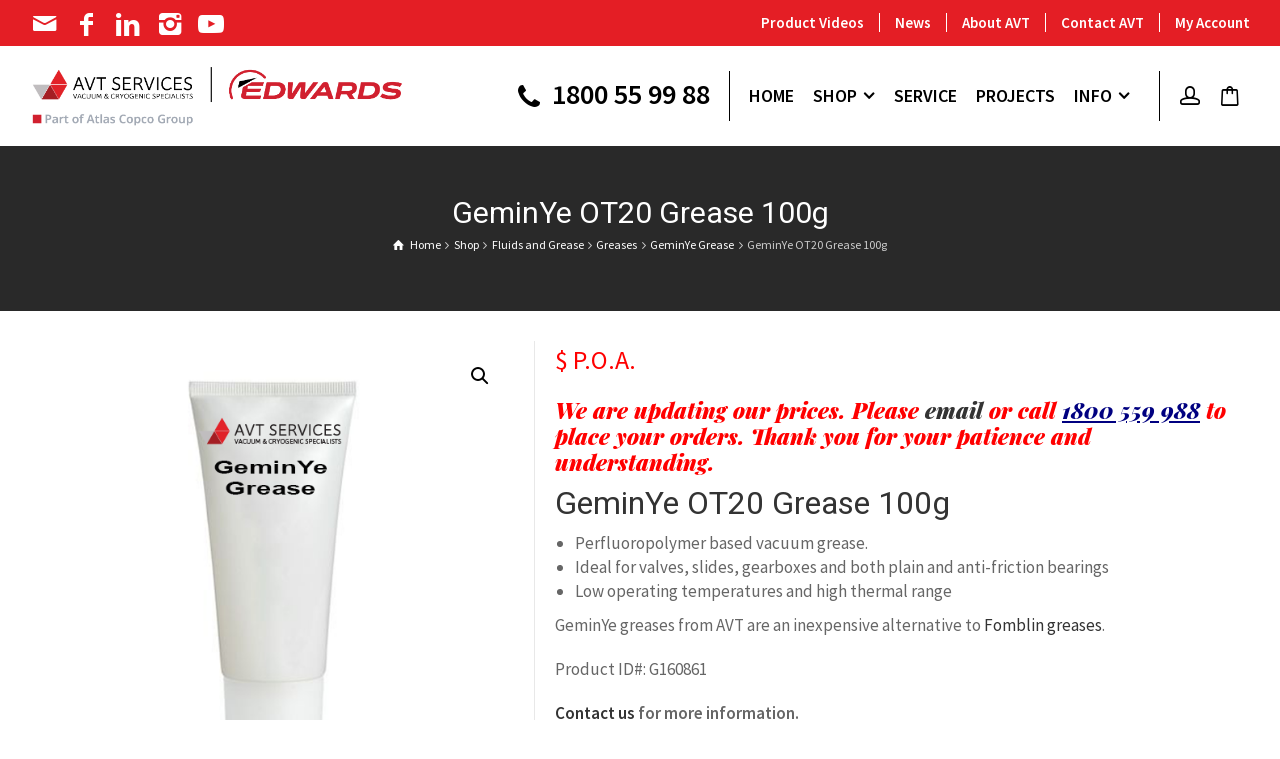

--- FILE ---
content_type: text/html; charset=UTF-8
request_url: https://avtservices.com.au/shop/geminye-ot20-grease-100g-g160861/
body_size: 28989
content:
<!doctype html>
<html lang="en-AU" class="no-js">
<head> 
<meta name="google-site-verification" content="QDTwnX0XiyK3nlTVNnoM0513mDqZnrn0wmNHdxpx8M8" />
<meta charset="UTF-8" />  
<meta name="viewport" content="width=device-width, initial-scale=1, maximum-scale=1">
<link rel="alternate" type="application/rss+xml" title="AVT Services RSS Feed" href="https://avtservices.com.au/feed/" />
<link rel="alternate" type="application/atom+xml" title="AVT Services Atom Feed" href="https://avtservices.com.au/feed/atom/" />
<link rel="pingback" href="https://avtservices.com.au/xmlrpc.php" />
<meta name='robots' content='index, follow, max-image-preview:large, max-snippet:-1, max-video-preview:-1' />
	<style>img:is([sizes="auto" i], [sizes^="auto," i]) { contain-intrinsic-size: 3000px 1500px }</style>
	<script type="text/javascript">/*<![CDATA[ */ var html = document.getElementsByTagName("html")[0]; html.className = html.className.replace("no-js", "js"); window.onerror=function(e,f){var body = document.getElementsByTagName("body")[0]; body.className = body.className.replace("rt-loading", ""); var e_file = document.createElement("a");e_file.href = f;console.log( e );console.log( e_file.pathname );}/* ]]>*/</script>

	<!-- This site is optimized with the Yoast SEO plugin v25.0 - https://yoast.com/wordpress/plugins/seo/ -->
	<title>GeminYe OT20 Grease 100g Perfluoropolymer based - AVT Services</title>
	<meta name="description" content="GeminYe OT20 Grease 100g by AVT Services. Compatibility with all rubber and plastic seals make it ideal for use on valves. info@avtservices.com.au" />
	<link rel="canonical" href="https://avtservices.com.au/shop/geminye-ot20-grease-100g-g160861/" />
	<meta property="og:locale" content="en_US" />
	<meta property="og:type" content="article" />
	<meta property="og:title" content="GeminYe OT20 Grease 100g Perfluoropolymer based - AVT Services" />
	<meta property="og:description" content="GeminYe OT20 Grease 100g by AVT Services. Compatibility with all rubber and plastic seals make it ideal for use on valves. info@avtservices.com.au" />
	<meta property="og:url" content="https://avtservices.com.au/shop/geminye-ot20-grease-100g-g160861/" />
	<meta property="og:site_name" content="AVT Services" />
	<meta property="article:publisher" content="https://www.facebook.com/avtservices" />
	<meta property="article:modified_time" content="2023-01-19T00:55:20+00:00" />
	<meta property="og:image" content="https://avtservices.com.au/wp-content/uploads/2020/06/GeminYe-Grease-600px.png" />
	<meta property="og:image:width" content="600" />
	<meta property="og:image:height" content="600" />
	<meta property="og:image:type" content="image/png" />
	<meta name="twitter:card" content="summary_large_image" />
	<script type="application/ld+json" class="yoast-schema-graph">{"@context":"https://schema.org","@graph":[{"@type":"WebPage","@id":"https://avtservices.com.au/shop/geminye-ot20-grease-100g-g160861/","url":"https://avtservices.com.au/shop/geminye-ot20-grease-100g-g160861/","name":"GeminYe OT20 Grease 100g Perfluoropolymer based - AVT Services","isPartOf":{"@id":"https://avtservices.com.au/#website"},"primaryImageOfPage":{"@id":"https://avtservices.com.au/shop/geminye-ot20-grease-100g-g160861/#primaryimage"},"image":{"@id":"https://avtservices.com.au/shop/geminye-ot20-grease-100g-g160861/#primaryimage"},"thumbnailUrl":"https://avtservices.com.au/wp-content/uploads/2020/06/GeminYe-Grease-600px.png","datePublished":"2013-07-02T18:26:40+00:00","dateModified":"2023-01-19T00:55:20+00:00","description":"GeminYe OT20 Grease 100g by AVT Services. Compatibility with all rubber and plastic seals make it ideal for use on valves. info@avtservices.com.au","breadcrumb":{"@id":"https://avtservices.com.au/shop/geminye-ot20-grease-100g-g160861/#breadcrumb"},"inLanguage":"en-AU","potentialAction":[{"@type":"ReadAction","target":["https://avtservices.com.au/shop/geminye-ot20-grease-100g-g160861/"]}]},{"@type":"ImageObject","inLanguage":"en-AU","@id":"https://avtservices.com.au/shop/geminye-ot20-grease-100g-g160861/#primaryimage","url":"https://avtservices.com.au/wp-content/uploads/2020/06/GeminYe-Grease-600px.png","contentUrl":"https://avtservices.com.au/wp-content/uploads/2020/06/GeminYe-Grease-600px.png","width":600,"height":600,"caption":"GeminYe Y Vac 3 Grease 100g"},{"@type":"BreadcrumbList","@id":"https://avtservices.com.au/shop/geminye-ot20-grease-100g-g160861/#breadcrumb","itemListElement":[{"@type":"ListItem","position":1,"name":"Home","item":"https://avtservices.com.au/"},{"@type":"ListItem","position":2,"name":"Shop","item":"https://avtservices.com.au/shop/"},{"@type":"ListItem","position":3,"name":"GeminYe OT20 Grease 100g"}]},{"@type":"WebSite","@id":"https://avtservices.com.au/#website","url":"https://avtservices.com.au/","name":"AVT Services","description":"Vacuum and Cryogenics Specialists","publisher":{"@id":"https://avtservices.com.au/#organization"},"potentialAction":[{"@type":"SearchAction","target":{"@type":"EntryPoint","urlTemplate":"https://avtservices.com.au/?s={search_term_string}"},"query-input":{"@type":"PropertyValueSpecification","valueRequired":true,"valueName":"search_term_string"}}],"inLanguage":"en-AU"},{"@type":"Organization","@id":"https://avtservices.com.au/#organization","name":"AVT Services Pty Ltd","url":"https://avtservices.com.au/","logo":{"@type":"ImageObject","inLanguage":"en-AU","@id":"https://avtservices.com.au/#/schema/logo/image/","url":"https://avtservices.com.au/wp-content/uploads/2020/07/avt_logo.png","contentUrl":"https://avtservices.com.au/wp-content/uploads/2020/07/avt_logo.png","width":355,"height":66,"caption":"AVT Services Pty Ltd"},"image":{"@id":"https://avtservices.com.au/#/schema/logo/image/"},"sameAs":["https://www.facebook.com/avtservices","https://www.linkedin.com/company/avt-services-pty-ltd/mycompany/?viewAsMember=true","https://www.youtube.com/channel/UCZP6Ga6A_IxqWp30sr4o17w"]}]}</script>
	<!-- / Yoast SEO plugin. -->


<link rel='dns-prefetch' href='//fonts.googleapis.com' />
<link rel="alternate" type="application/rss+xml" title="AVT Services &raquo; Feed" href="https://avtservices.com.au/feed/" />
<link rel="alternate" type="application/rss+xml" title="AVT Services &raquo; Comments Feed" href="https://avtservices.com.au/comments/feed/" />
<script type="text/javascript">
/* <![CDATA[ */
window._wpemojiSettings = {"baseUrl":"https:\/\/s.w.org\/images\/core\/emoji\/15.1.0\/72x72\/","ext":".png","svgUrl":"https:\/\/s.w.org\/images\/core\/emoji\/15.1.0\/svg\/","svgExt":".svg","source":{"concatemoji":"https:\/\/avtservices.com.au\/wp-includes\/js\/wp-emoji-release.min.js?ver=6.8.1"}};
/*! This file is auto-generated */
!function(i,n){var o,s,e;function c(e){try{var t={supportTests:e,timestamp:(new Date).valueOf()};sessionStorage.setItem(o,JSON.stringify(t))}catch(e){}}function p(e,t,n){e.clearRect(0,0,e.canvas.width,e.canvas.height),e.fillText(t,0,0);var t=new Uint32Array(e.getImageData(0,0,e.canvas.width,e.canvas.height).data),r=(e.clearRect(0,0,e.canvas.width,e.canvas.height),e.fillText(n,0,0),new Uint32Array(e.getImageData(0,0,e.canvas.width,e.canvas.height).data));return t.every(function(e,t){return e===r[t]})}function u(e,t,n){switch(t){case"flag":return n(e,"\ud83c\udff3\ufe0f\u200d\u26a7\ufe0f","\ud83c\udff3\ufe0f\u200b\u26a7\ufe0f")?!1:!n(e,"\ud83c\uddfa\ud83c\uddf3","\ud83c\uddfa\u200b\ud83c\uddf3")&&!n(e,"\ud83c\udff4\udb40\udc67\udb40\udc62\udb40\udc65\udb40\udc6e\udb40\udc67\udb40\udc7f","\ud83c\udff4\u200b\udb40\udc67\u200b\udb40\udc62\u200b\udb40\udc65\u200b\udb40\udc6e\u200b\udb40\udc67\u200b\udb40\udc7f");case"emoji":return!n(e,"\ud83d\udc26\u200d\ud83d\udd25","\ud83d\udc26\u200b\ud83d\udd25")}return!1}function f(e,t,n){var r="undefined"!=typeof WorkerGlobalScope&&self instanceof WorkerGlobalScope?new OffscreenCanvas(300,150):i.createElement("canvas"),a=r.getContext("2d",{willReadFrequently:!0}),o=(a.textBaseline="top",a.font="600 32px Arial",{});return e.forEach(function(e){o[e]=t(a,e,n)}),o}function t(e){var t=i.createElement("script");t.src=e,t.defer=!0,i.head.appendChild(t)}"undefined"!=typeof Promise&&(o="wpEmojiSettingsSupports",s=["flag","emoji"],n.supports={everything:!0,everythingExceptFlag:!0},e=new Promise(function(e){i.addEventListener("DOMContentLoaded",e,{once:!0})}),new Promise(function(t){var n=function(){try{var e=JSON.parse(sessionStorage.getItem(o));if("object"==typeof e&&"number"==typeof e.timestamp&&(new Date).valueOf()<e.timestamp+604800&&"object"==typeof e.supportTests)return e.supportTests}catch(e){}return null}();if(!n){if("undefined"!=typeof Worker&&"undefined"!=typeof OffscreenCanvas&&"undefined"!=typeof URL&&URL.createObjectURL&&"undefined"!=typeof Blob)try{var e="postMessage("+f.toString()+"("+[JSON.stringify(s),u.toString(),p.toString()].join(",")+"));",r=new Blob([e],{type:"text/javascript"}),a=new Worker(URL.createObjectURL(r),{name:"wpTestEmojiSupports"});return void(a.onmessage=function(e){c(n=e.data),a.terminate(),t(n)})}catch(e){}c(n=f(s,u,p))}t(n)}).then(function(e){for(var t in e)n.supports[t]=e[t],n.supports.everything=n.supports.everything&&n.supports[t],"flag"!==t&&(n.supports.everythingExceptFlag=n.supports.everythingExceptFlag&&n.supports[t]);n.supports.everythingExceptFlag=n.supports.everythingExceptFlag&&!n.supports.flag,n.DOMReady=!1,n.readyCallback=function(){n.DOMReady=!0}}).then(function(){return e}).then(function(){var e;n.supports.everything||(n.readyCallback(),(e=n.source||{}).concatemoji?t(e.concatemoji):e.wpemoji&&e.twemoji&&(t(e.twemoji),t(e.wpemoji)))}))}((window,document),window._wpemojiSettings);
/* ]]> */
</script>
<style>@media screen and (max-width: 650px) {body {padding-bottom:60px;}}</style><link rel='stylesheet' id='sbi_styles-css' href='https://avtservices.com.au/wp-content/plugins/instagram-feed/css/sbi-styles.min.css?ver=6.9.0' type='text/css' media='all' />
<style id='wp-emoji-styles-inline-css' type='text/css'>

	img.wp-smiley, img.emoji {
		display: inline !important;
		border: none !important;
		box-shadow: none !important;
		height: 1em !important;
		width: 1em !important;
		margin: 0 0.07em !important;
		vertical-align: -0.1em !important;
		background: none !important;
		padding: 0 !important;
	}
</style>
<link rel='stylesheet' id='contact-form-7-css' href='https://avtservices.com.au/wp-content/plugins/contact-form-7/includes/css/styles.css?ver=6.0.6' type='text/css' media='all' />
<link rel='stylesheet' id='woob-bootstrap-style-css' href='https://avtservices.com.au/wp-content/plugins/woocommerce-brand/css/framework/bootstrap.css?ver=6.8.1' type='text/css' media='all' />
<link rel='stylesheet' id='woob-front-end-style-css' href='https://avtservices.com.au/wp-content/plugins/woocommerce-brand/css/front-style.css?ver=6.8.1' type='text/css' media='all' />
<link rel='stylesheet' id='woob-dropdown-style-css' href='https://avtservices.com.au/wp-content/plugins/woocommerce-brand/css/msdropdown/dd.css?ver=6.8.1' type='text/css' media='all' />
<link rel='stylesheet' id='woob-carousel-style-css' href='https://avtservices.com.au/wp-content/plugins/woocommerce-brand/css/carousel/slick.css?ver=6.8.1' type='text/css' media='all' />
<link rel='stylesheet' id='woob-scroller-style-css' href='https://avtservices.com.au/wp-content/plugins/woocommerce-brand/css/scroll/tinyscroller.css?ver=6.8.1' type='text/css' media='all' />
<link rel='stylesheet' id='woob-tooltip-style-css' href='https://avtservices.com.au/wp-content/plugins/woocommerce-brand/css/tooltip/tipsy.css?ver=6.8.1' type='text/css' media='all' />
<link rel='stylesheet' id='photoswipe-css' href='https://avtservices.com.au/wp-content/plugins/woocommerce/assets/css/photoswipe/photoswipe.min.css?ver=9.8.4' type='text/css' media='all' />
<link rel='stylesheet' id='photoswipe-default-skin-css' href='https://avtservices.com.au/wp-content/plugins/woocommerce/assets/css/photoswipe/default-skin/default-skin.min.css?ver=9.8.4' type='text/css' media='all' />
<link rel='stylesheet' id='woocommerce-smallscreen-css' href='https://avtservices.com.au/wp-content/plugins/woocommerce/assets/css/woocommerce-smallscreen.css?ver=9.8.4' type='text/css' media='only screen and (max-width: 768px)' />
<style id='woocommerce-inline-inline-css' type='text/css'>
.woocommerce form .form-row .required { visibility: visible; }
</style>
<link rel='stylesheet' id='wpb_wmca_accordion_style-css' href='https://avtservices.com.au/wp-content/plugins/wpb-accordion-menu-or-category/assets/css/wpb_wmca_style.css?ver=1.0' type='text/css' media='all' />
<link rel='stylesheet' id='brands-styles-css' href='https://avtservices.com.au/wp-content/plugins/woocommerce/assets/css/brands.css?ver=9.8.4' type='text/css' media='all' />
<link rel='stylesheet' id='dgwt-wcas-style-css' href='https://avtservices.com.au/wp-content/plugins/ajax-search-for-woocommerce/assets/css/style.min.css?ver=1.30.0' type='text/css' media='all' />
<link rel='stylesheet' id='theme-style-all-css' href='https://avtservices.com.au/wp-content/themes/rttheme19/css/layout3/app.min.css?ver=2.11' type='text/css' media='all' />
<link rel='stylesheet' id='rt-woocommerce-css' href='https://avtservices.com.au/wp-content/themes/rttheme19/css/woocommerce/rt-woocommerce.min.css?ver=2.11' type='text/css' media='all' />
<link rel='stylesheet' id='mediaelement-skin-css' href='https://avtservices.com.au/wp-content/themes/rttheme19/css/mejs-skin.min.css?ver=2.11' type='text/css' media='all' />
<link rel='stylesheet' id='fontello-css' href='https://avtservices.com.au/wp-content/themes/rttheme19/css/fontello/css/fontello.css?ver=2.11' type='text/css' media='all' />
<!--[if IE 9]>
<link rel='stylesheet' id='theme-ie9-css' href='https://avtservices.com.au/wp-content/themes/rttheme19/css/ie9.min.css?ver=2.11' type='text/css' media='all' />
<![endif]-->
<link rel='stylesheet' id='theme-style-css' href='https://avtservices.com.au/wp-content/themes/rttheme19-child/style.css?ver=6.8.1' type='text/css' media='all' />
<link rel='stylesheet' id='theme-dynamic-css' href='https://avtservices.com.au/wp-content/uploads/rttheme19/dynamic-style.css?ver=250507223957' type='text/css' media='all' />
<link rel='stylesheet' id='rt-google-fonts-css' href='//fonts.googleapis.com/css?family=Roboto%3Aregular%7CSource+Sans+Pro%3Aregular%2C600%7CPlayfair+Display%3A900italic&#038;subset=latin%2Clatin-ext&#038;ver=1.0.0' type='text/css' media='all' />
<link rel='stylesheet' id='call-now-button-modern-style-css' href='https://avtservices.com.au/wp-content/plugins/call-now-button/resources/style/modern.css?ver=1.5.0' type='text/css' media='all' />
<script type="text/javascript" src="https://avtservices.com.au/wp-includes/js/dist/hooks.min.js?ver=4d63a3d491d11ffd8ac6" id="wp-hooks-js"></script>
<script type="text/javascript" src="https://avtservices.com.au/wp-includes/js/jquery/jquery.min.js?ver=3.7.1" id="jquery-core-js"></script>
<script type="text/javascript" src="https://avtservices.com.au/wp-includes/js/jquery/jquery-migrate.min.js?ver=3.4.1" id="jquery-migrate-js"></script>
<script type="text/javascript" id="say-what-js-js-extra">
/* <![CDATA[ */
var say_what_data = {"replacements":{"woocommerce|New South Wales|":"NSW","woocommerce|Queensland|":"QLD","woocommerce|Victoria|":"VIC","woocommerce|South Australia|":"SA","woocommerce|Western Australia|":"WA","woocommerce|Northern Territory|":"NT","woocommerce|Australian Capital Territory|":"ACT","woocommerce|Tasmania|":"TAS","woocommerce|PayViewCancel|":"Pay View Cancel","woocommerce|Tax|":"GST"}};
/* ]]> */
</script>
<script type="text/javascript" src="https://avtservices.com.au/wp-content/plugins/say-what/assets/build/frontend.js?ver=fd31684c45e4d85aeb4e" id="say-what-js-js"></script>
<script type="text/javascript" id="snazzymaps-js-js-extra">
/* <![CDATA[ */
var SnazzyDataForSnazzyMaps = [];
SnazzyDataForSnazzyMaps={"id":23962,"name":"Red","description":"Red map for school","url":"https:\/\/snazzymaps.com\/style\/23962\/red","imageUrl":"https:\/\/snazzy-maps-cdn.azureedge.net\/assets\/23962-red.png?v=20170626031634","json":"[{\"featureType\":\"all\",\"elementType\":\"all\",\"stylers\":[{\"visibility\":\"simplified\"},{\"hue\":\"#ff0000\"}]}]","views":5867,"favorites":45,"createdBy":{"name":"Thiago","url":null},"createdOn":"2015-06-06T17:45:01.953","tags":["light"],"colors":["red"]};
/* ]]> */
</script>
<script type="text/javascript" src="https://avtservices.com.au/wp-content/plugins/snazzy-maps/snazzymaps.js?ver=1.5.0" id="snazzymaps-js-js"></script>
<script type="text/javascript" src="https://avtservices.com.au/wp-content/plugins/woocommerce-brand/js/scroll/tinyscroller.js?ver=6.8.1" id="woob-scrollbar-script-js"></script>
<script type="text/javascript" src="https://avtservices.com.au/wp-content/plugins/woocommerce-brand/js/tooltip/jquery.tipsy.js?ver=6.8.1" id="woob-tooltip-script-js"></script>
<script type="text/javascript" id="woob-front-end-custom-script-js-extra">
/* <![CDATA[ */
var parameters = {"ajaxurl":"https:\/\/avtservices.com.au\/wp-admin\/admin-ajax.php","template_url":""};
/* ]]> */
</script>
<script type="text/javascript" src="https://avtservices.com.au/wp-content/plugins/woocommerce-brand/js/custom-js.js?ver=6.8.1" id="woob-front-end-custom-script-js"></script>
<script type="text/javascript" src="https://avtservices.com.au/wp-content/plugins/woocommerce/assets/js/jquery-blockui/jquery.blockUI.min.js?ver=2.7.0-wc.9.8.4" id="jquery-blockui-js" data-wp-strategy="defer"></script>
<script type="text/javascript" id="wc-add-to-cart-js-extra">
/* <![CDATA[ */
var wc_add_to_cart_params = {"ajax_url":"\/wp-admin\/admin-ajax.php","wc_ajax_url":"\/?wc-ajax=%%endpoint%%","i18n_view_cart":"View cart","cart_url":"https:\/\/avtservices.com.au\/cart\/","is_cart":"","cart_redirect_after_add":"no"};
/* ]]> */
</script>
<script type="text/javascript" src="https://avtservices.com.au/wp-content/plugins/woocommerce/assets/js/frontend/add-to-cart.min.js?ver=9.8.4" id="wc-add-to-cart-js" data-wp-strategy="defer"></script>
<script type="text/javascript" src="https://avtservices.com.au/wp-content/plugins/woocommerce/assets/js/zoom/jquery.zoom.min.js?ver=1.7.21-wc.9.8.4" id="zoom-js" defer="defer" data-wp-strategy="defer"></script>
<script type="text/javascript" src="https://avtservices.com.au/wp-content/plugins/woocommerce/assets/js/photoswipe/photoswipe.min.js?ver=4.1.1-wc.9.8.4" id="photoswipe-js" defer="defer" data-wp-strategy="defer"></script>
<script type="text/javascript" src="https://avtservices.com.au/wp-content/plugins/woocommerce/assets/js/photoswipe/photoswipe-ui-default.min.js?ver=4.1.1-wc.9.8.4" id="photoswipe-ui-default-js" defer="defer" data-wp-strategy="defer"></script>
<script type="text/javascript" id="wc-single-product-js-extra">
/* <![CDATA[ */
var wc_single_product_params = {"i18n_required_rating_text":"Please select a rating","i18n_rating_options":["1 of 5 stars","2 of 5 stars","3 of 5 stars","4 of 5 stars","5 of 5 stars"],"i18n_product_gallery_trigger_text":"View full-screen image gallery","review_rating_required":"yes","flexslider":{"rtl":false,"animation":"slide","smoothHeight":true,"directionNav":false,"controlNav":"thumbnails","slideshow":false,"animationSpeed":500,"animationLoop":false,"allowOneSlide":false},"zoom_enabled":"1","zoom_options":[],"photoswipe_enabled":"1","photoswipe_options":{"shareEl":false,"closeOnScroll":false,"history":false,"hideAnimationDuration":0,"showAnimationDuration":0},"flexslider_enabled":"1"};
/* ]]> */
</script>
<script type="text/javascript" src="https://avtservices.com.au/wp-content/plugins/woocommerce/assets/js/frontend/single-product.min.js?ver=9.8.4" id="wc-single-product-js" defer="defer" data-wp-strategy="defer"></script>
<script type="text/javascript" src="https://avtservices.com.au/wp-content/plugins/woocommerce/assets/js/js-cookie/js.cookie.min.js?ver=2.1.4-wc.9.8.4" id="js-cookie-js" defer="defer" data-wp-strategy="defer"></script>
<script type="text/javascript" id="woocommerce-js-extra">
/* <![CDATA[ */
var woocommerce_params = {"ajax_url":"\/wp-admin\/admin-ajax.php","wc_ajax_url":"\/?wc-ajax=%%endpoint%%","i18n_password_show":"Show password","i18n_password_hide":"Hide password"};
/* ]]> */
</script>
<script type="text/javascript" src="https://avtservices.com.au/wp-content/plugins/woocommerce/assets/js/frontend/woocommerce.min.js?ver=9.8.4" id="woocommerce-js" defer="defer" data-wp-strategy="defer"></script>
<script type="text/javascript" src="https://avtservices.com.au/wp-content/plugins/js_composer/assets/js/vendors/woocommerce-add-to-cart.js?ver=7.2" id="vc_woocommerce-add-to-cart-js-js"></script>
<script type="text/javascript" id="wc-cart-fragments-js-extra">
/* <![CDATA[ */
var wc_cart_fragments_params = {"ajax_url":"\/wp-admin\/admin-ajax.php","wc_ajax_url":"\/?wc-ajax=%%endpoint%%","cart_hash_key":"wc_cart_hash_e9c899797d15a2829eb0b91e1d317f2f","fragment_name":"wc_fragments_e9c899797d15a2829eb0b91e1d317f2f","request_timeout":"5000"};
/* ]]> */
</script>
<script type="text/javascript" src="https://avtservices.com.au/wp-content/plugins/woocommerce/assets/js/frontend/cart-fragments.min.js?ver=9.8.4" id="wc-cart-fragments-js" defer="defer" data-wp-strategy="defer"></script>
<script></script><link rel="https://api.w.org/" href="https://avtservices.com.au/wp-json/" /><link rel="alternate" title="JSON" type="application/json" href="https://avtservices.com.au/wp-json/wp/v2/product/5118" /><link rel="EditURI" type="application/rsd+xml" title="RSD" href="https://avtservices.com.au/xmlrpc.php?rsd" />
<meta name="generator" content="WordPress 6.8.1" />
<meta name="generator" content="WooCommerce 9.8.4" />
<link rel='shortlink' href='https://avtservices.com.au/?p=5118' />
<link rel="alternate" title="oEmbed (JSON)" type="application/json+oembed" href="https://avtservices.com.au/wp-json/oembed/1.0/embed?url=https%3A%2F%2Favtservices.com.au%2Fshop%2Fgeminye-ot20-grease-100g-g160861%2F" />
<link rel="alternate" title="oEmbed (XML)" type="text/xml+oembed" href="https://avtservices.com.au/wp-json/oembed/1.0/embed?url=https%3A%2F%2Favtservices.com.au%2Fshop%2Fgeminye-ot20-grease-100g-g160861%2F&#038;format=xml" />

		<!-- GA Google Analytics @ https://m0n.co/ga -->
		<script>
			(function(i,s,o,g,r,a,m){i['GoogleAnalyticsObject']=r;i[r]=i[r]||function(){
			(i[r].q=i[r].q||[]).push(arguments)},i[r].l=1*new Date();a=s.createElement(o),
			m=s.getElementsByTagName(o)[0];a.async=1;a.src=g;m.parentNode.insertBefore(a,m)
			})(window,document,'script','https://www.google-analytics.com/analytics.js','ga');
			ga('create', 'UA-9593964-1', 'auto');
			ga('send', 'pageview');
		</script>

	<script type='text/javascript' data-cfasync='false'>var _mmunch = {'front': false, 'page': false, 'post': false, 'category': false, 'author': false, 'search': false, 'attachment': false, 'tag': false};_mmunch['post'] = true; _mmunch['postData'] = {"ID":5118,"post_name":"geminye-ot20-grease-100g-g160861","post_title":"GeminYe OT20 Grease 100g","post_type":"product","post_author":"1","post_status":"publish"}; _mmunch['postCategories'] = []; _mmunch['postTags'] = false; _mmunch['postAuthor'] = {"name":"admin","ID":1};</script><script data-cfasync="false" src="//a.mailmunch.co/app/v1/site.js" id="mailmunch-script" data-plugin="mc_mm" data-mailmunch-site-id="739626" async></script>		<style>
			.dgwt-wcas-ico-magnifier,.dgwt-wcas-ico-magnifier-handler{max-width:20px}		</style>
		
<!--[if lt IE 9]><script src="https://avtservices.com.au/wp-content/themes/rttheme19/js/html5shiv.min.js"></script><![endif]-->
<!--[if gte IE 9]> <style type="text/css"> .gradient { filter: none; } </style> <![endif]-->

<!--Child Theme:Yes Theme Version:2.11 Plugin Version:2.11-->
	<noscript><style>.woocommerce-product-gallery{ opacity: 1 !important; }</style></noscript>
	<meta name="generator" content="Powered by WPBakery Page Builder - drag and drop page builder for WordPress."/>
<meta name="generator" content="Powered by Slider Revolution 6.6.18 - responsive, Mobile-Friendly Slider Plugin for WordPress with comfortable drag and drop interface." />
<link rel="icon" href="https://avtservices.com.au/wp-content/uploads/2025/02/avt_logo_only.jpg" sizes="32x32" />
<link rel="icon" href="https://avtservices.com.au/wp-content/uploads/2025/02/avt_logo_only.jpg" sizes="192x192" />
<link rel="apple-touch-icon" href="https://avtservices.com.au/wp-content/uploads/2025/02/avt_logo_only.jpg" />
<meta name="msapplication-TileImage" content="https://avtservices.com.au/wp-content/uploads/2025/02/avt_logo_only.jpg" />
<script>function setREVStartSize(e){
			//window.requestAnimationFrame(function() {
				window.RSIW = window.RSIW===undefined ? window.innerWidth : window.RSIW;
				window.RSIH = window.RSIH===undefined ? window.innerHeight : window.RSIH;
				try {
					var pw = document.getElementById(e.c).parentNode.offsetWidth,
						newh;
					pw = pw===0 || isNaN(pw) || (e.l=="fullwidth" || e.layout=="fullwidth") ? window.RSIW : pw;
					e.tabw = e.tabw===undefined ? 0 : parseInt(e.tabw);
					e.thumbw = e.thumbw===undefined ? 0 : parseInt(e.thumbw);
					e.tabh = e.tabh===undefined ? 0 : parseInt(e.tabh);
					e.thumbh = e.thumbh===undefined ? 0 : parseInt(e.thumbh);
					e.tabhide = e.tabhide===undefined ? 0 : parseInt(e.tabhide);
					e.thumbhide = e.thumbhide===undefined ? 0 : parseInt(e.thumbhide);
					e.mh = e.mh===undefined || e.mh=="" || e.mh==="auto" ? 0 : parseInt(e.mh,0);
					if(e.layout==="fullscreen" || e.l==="fullscreen")
						newh = Math.max(e.mh,window.RSIH);
					else{
						e.gw = Array.isArray(e.gw) ? e.gw : [e.gw];
						for (var i in e.rl) if (e.gw[i]===undefined || e.gw[i]===0) e.gw[i] = e.gw[i-1];
						e.gh = e.el===undefined || e.el==="" || (Array.isArray(e.el) && e.el.length==0)? e.gh : e.el;
						e.gh = Array.isArray(e.gh) ? e.gh : [e.gh];
						for (var i in e.rl) if (e.gh[i]===undefined || e.gh[i]===0) e.gh[i] = e.gh[i-1];
											
						var nl = new Array(e.rl.length),
							ix = 0,
							sl;
						e.tabw = e.tabhide>=pw ? 0 : e.tabw;
						e.thumbw = e.thumbhide>=pw ? 0 : e.thumbw;
						e.tabh = e.tabhide>=pw ? 0 : e.tabh;
						e.thumbh = e.thumbhide>=pw ? 0 : e.thumbh;
						for (var i in e.rl) nl[i] = e.rl[i]<window.RSIW ? 0 : e.rl[i];
						sl = nl[0];
						for (var i in nl) if (sl>nl[i] && nl[i]>0) { sl = nl[i]; ix=i;}
						var m = pw>(e.gw[ix]+e.tabw+e.thumbw) ? 1 : (pw-(e.tabw+e.thumbw)) / (e.gw[ix]);
						newh =  (e.gh[ix] * m) + (e.tabh + e.thumbh);
					}
					var el = document.getElementById(e.c);
					if (el!==null && el) el.style.height = newh+"px";
					el = document.getElementById(e.c+"_wrapper");
					if (el!==null && el) {
						el.style.height = newh+"px";
						el.style.display = "block";
					}
				} catch(e){
					console.log("Failure at Presize of Slider:" + e)
				}
			//});
		  };</script>
		<style type="text/css" id="wp-custom-css">
			#main_content {background-color: #ffffff;}

.sku_wrapper {padding-right: 10px;}

#tools > ul > li a:not(.rt-menu-button) > span, #tools > ul > li a:not(.rt-menu-button) > span:before {font-size: 20px;}

ul.social_media {font-size: 26px;}

.woocommerce .product-category .woocommerce-loop-category__title, .woocommerce-page .product-category .woocommerce-loop-category__title {font-size: 26px;}

.product_item_holder .product_info h5 a  {font-size: 20px;}

.woocommerce.widget_shopping_cart .buttons > .button_wrapper, .woocommerce.widget_shopping_cart .buttons > .button_wrapper a, .woocommerce .widget_shopping_cart .buttons > .button_wrapper, .woocommerce .widget_shopping_cart .buttons > .button_wrapper a, .woocommerce-page.widget_shopping_cart .buttons > .button_wrapper, .woocommerce-page.widget_shopping_cart .buttons > .button_wrapper a, .woocommerce-page .widget_shopping_cart .buttons > .button_wrapper, .woocommerce-page .widget_shopping_cart .buttons > .button_wrapper a {font-size: 20px;}

ul.social_media > li > a {width: 30px; height: 30px; line-height: 30px;}

.widget:not(.topbar-widget):not(.header-widget) > ul > li, .widget:not(.topbar-widget):not(.header-widget) .menu > li {margin-right: 10px;}

.with_icons.style-1 > div > .icon {color: #ff7a7f; font-size: 24px; margin-right: 15px;}

.stuck #logo img {max-width: 300px;}

.with_icons.style-4 > div > div {margin-top: 15px;}

.with_icons.style-2 > div > .icon {font-size: 26px; margin-right: 20px;}

.with_icons.style-4 > div > .icon {color: #e41e25; margin-top: 10px;}

.default-style input[type="submit"], .default-style input[type="button"], .default-style form button:not(.button_), .default-style .comment-reply a, .default-style .comment-reply-title small > a, .default-style button.button, .default-style input.button, .default-style #respond input#submit, .default-style .cart_totals a.button {font-size: 20px;}

.dgwt-wcas-st>span.dgwt-wcas-st--tax {color: #e41e25; font-weight: normal; font-size: 13px; opacity: 1;}

.button_.big {font-size: 22px;}

.rt-toggle > ol > li .toggle-title {font-size: 26px; padding-left: 25px}

.default-style .icon-content-box.icon-style-4 .icon-holder span:before {background-color: #ffffff; color: #e41e25; font-size: 44px; }

.icon-content-box.icon-style-4.icon-left .text-holder {margin-left: 70px;}

.rt-toggle .toggle-head:after {font-size: 36px; line-height: 42px;}

.rt-toggle > ol > li .toggle-head  {font-size: 28px;}

.testimonials.center .text {font-size: 24px;}



.widget .wpb_category_n_menu_accordion > ul > li:last-child > a {padding-left: 10px;}

.widget .wpb_category_n_menu_accordion > ul > li:not(:last-child) > a {padding-left: 10px;}

.widget .wpb_category_n_menu_accordion ul li a {font-size: 22px; font-weight: normal; background-color: #ffffff; border-bottom: 0px!important; color: #453a38!important;}


.widget .wpb_category_n_menu_accordion ul li a:hover {font-size: 22px; font-weight: normal; background-color: #fff2f2; border-bottom: 0px!important; color: #333333!important;}

.widget
.wpb_category_n_menu_accordion > ul > li:not(:last-child) > a {border-bottom: 0px!important;}

.widget
.wpb_category_n_menu_accordion ul li > a > span.wpb-submenu-indicator {color: #e41e25; font-size: 36px; }

.widget
.wpb_category_n_menu_accordion ul li > a:hover > span.wpb-submenu-indicator {color: #e41e25; font-size: 36px}

.widget
.wpb_category_n_menu_accordion > ul > li li:active > a, .wpb_category_n_menu_accordion > ul > li li.current-cat > a, .wpb_category_n_menu_accordion li.wpb-submenu-indicator-minus > a {background: #fff2f2; color: #000000;}

.widget .wpb_category_n_menu_accordion > ul > li li> a:hover {font-size: 20px;}

.widget
.wpb_category_n_menu_accordion > ul > li li> a {padding-left: 25px; font-size: 20px; font-weight: lighter;}

.widget
.wpb_category_n_menu_accordion > ul > li li:hover > a, .wpb_category_n_menu_accordion > ul > li li.current-cat > a, .wpb_category_n_menu_accordion li.wpb-submenu-indicator-minus > a {border-left-color: #e41e25!important;}

.widget
.wpb_category_n_menu_accordion > ul > li li:active > a, .wpb_category_n_menu_accordion > ul > li li.current-cat > a, .wpb_category_n_menu_accordion li.wpb-submenu-indicator-minus > a {border-left-color: #e41e25!important;}

#tools .widget>h5, .sidebar .widget>h5, .sidebar-widgets .widget>h5, .wpb_widgetised_column .widget>h5 {color: #e41e25; font-size: 24px}

.dgwt-wcas-st>span.dgwt-wcas-st--tax {color: #e41e25; font-weight: normal; font-size: 13px; opacity: 1;}

.woocommerce ul.cart_list li a, .woocommerce ul.product_list_widget li a, .woocommerce-page ul.cart_list li a, .woocommerce-page ul.product_list_widget li a {color: #333333;}



.widget .wpb_category_n_menu_accordion > ul > li li> a {padding-left: 15px;}

.widget .wpb_category_n_menu_accordion > ul > li li li> a {padding-left: 40px; font-size: 18px; color: #e41e25;}

.woocommerce ul.cart_list li .remove, .woocommerce ul.product_list_widget li .remove, .woocommerce-page ul.cart_list li .remove, .woocommerce-page ul.product_list_widget li .remove {color: #e41e25; padding-left: 10px}

.widget:not(.topbar-widget):not(.header-widget) .children li a:before, .widget:not(.topbar-widget):not(.header-widget) .sub-menu li a:before {opacity: 0;}


.button_.big {font-size: 20px;}

.woocommerce .checkout .form-row label.checkbox, .woocommerce .checkout label.checkbox, .woocommerce-page .checkout .form-row label.checkbox, .woocommerce-page .checkout label.checkbox {white-space: normal}

body:not(.layout1) .payment-col {padding-right: 16px}

.rt_tabs.tab-style-1 .tab_nav > li {font-size: 18px;}

.rt_tabs .tab_nav > li.active {color: #000000;}

.woocommerce .product-category mark, .woocommerce-page .product-category mark {display: none;}

.loop.type-portfolio h2 a, .loop.type-portfolio h5 a {font-size: 20px; padding-top: 10px}

.owl-carousel .owl-item {text-align: center;}

.action_buttons li>a {width: 45px; height: 45px; font-size: 26px; line-height: 45px;}

.login h1 a {background-image: none,url(https://avtservices.com.au/wp-content/uploads/2019/08/logo.png); background-size: 300px; width: 300px; margin: 0 auto 2px;}

.default-style a, .default-style .latest_news .title:hover {color: #333333; text-decoration: none;}

.stock  {margin-top: 20px;}

.vkontakte {display: none}

.social_share_holder .social_media li {margin: 0 10px 3px 0;}

.branding-container {display:none;}

#sb_instagram .sbi_load_btn .sbi_btn_text, #sb_instagram .sbi_load_btn .sbi_loader {font-size: 18px;}

#sb_instagram #sbi_load .sbi_load_btn, #sb_instagram .sbi_follow_btn a {font-size: 18px;}

.woocommerce .onsale, .woocommerce-page .onsale {font-size: 26px;}

.header-elements .menu .multicolumn ul ul sub, .header-elements .menu .multicolumn li:not(.menu-item-has-children) > a > sub {display: none;}

#mobile-navigation a > sub {display: none;}

.dgwt-wcas-st>span.dgwt-wcas-st--tax {color: #5ebf00; font-weight: normal; font-size: 13px; opacity: 1;}

.dgwt-wcas-style-pirx .dgwt-wcas-sf-wrapp button.dgwt-wcas-search-submit {top: 13px;}

#navigation sub {display: none;}
.widget .wpb_category_n_menu_accordion ul li a {font-size: 20px;}

.wpb_wmca_accordion_wrapper_theme_dark>ul ul {background-color: #ffffff}
		</style>
		<noscript><style> .wpb_animate_when_almost_visible { opacity: 1; }</style></noscript></head>
<body class="wp-singular product-template-default single single-product postid-5118 wp-embed-responsive wp-theme-rttheme19 wp-child-theme-rttheme19-child theme-rttheme19 woocommerce woocommerce-page woocommerce-no-js rt-loading  layout3 wpb-js-composer js-comp-ver-7.2 vc_responsive">
<div class="go-to-top icon-up-open"></div>
		<!-- loader -->
		<div id="loader-wrapper"><div id="loader"></div></div>
		<!-- / #loader -->
		
<!-- background wrapper -->
<div id="container">   
 
		
	<div class="rt-top-bar fullwidth">
	<div class="top-bar-inner fullwidth">
		<div class="top-bar-left">
			<div id="social_media_icons-4" class="topbar-widget widget widget_social_media_icons"><ul class="social_media"><li class="mail"><a class="icon-mail" target="_blank" href="mailto:info@avtservices.com.au" title="Email" rel="nofollow"><span>Email Us</span></a></li><li class="facebook"><a class="icon-facebook" target="_blank" href="https://www.facebook.com/avtservices/" title="Facebook" rel="nofollow"><span>Follow Us On Facebook</span></a></li><li class="linkedin"><a class="icon-linkedin" target="_blank" href="https://au.linkedin.com/company/avt-services-pty-ltd" title="Linkedin" rel="nofollow"><span>See us on Linkedin</span></a></li><li class="instagram"><a class="icon-instagram" target="_blank" href="https://www.instagram.com/avt_services" title="Instagram" rel="nofollow"><span>Follow us on Instagram</span></a></li><li class="youtube-play"><a class="icon-youtube-play" target="_blank" href="https://www.youtube.com/channel/UCZP6Ga6A_IxqWp30sr4o17w" title="YouTube" rel="nofollow"><span>Follow us on Youtube</span></a></li></ul></div>		</div>
		<div class="top-bar-right">
			<div id="nav_menu-2" class="topbar-widget widget widget_nav_menu"><div class="menu-top-bar-right-menu-container"><ul id="menu-top-bar-right-menu" class="menu"><li id="menu-item-3612" class="menu-item menu-item-type-post_type menu-item-object-page menu-item-3612"><a href="https://avtservices.com.au/product-videos/">Product Videos</a></li>
<li id="menu-item-3714" class="menu-item menu-item-type-taxonomy menu-item-object-category menu-item-3714"><a href="https://avtservices.com.au/category/news/">News</a></li>
<li id="menu-item-2985" class="menu-item menu-item-type-post_type menu-item-object-page menu-item-2985"><a href="https://avtservices.com.au/about-us/">About AVT</a></li>
<li id="menu-item-3017" class="menu-item menu-item-type-post_type menu-item-object-page menu-item-3017"><a href="https://avtservices.com.au/contact-us/">Contact AVT</a></li>
<li id="menu-item-3604" class="menu-item menu-item-type-post_type menu-item-object-page menu-item-3604"><a href="https://avtservices.com.au/my-account/">My Account</a></li>
</ul></div></div>		</div>
	</div>
</div>
 

				

	<header class="top-header fullwidth sticky">

				

		<div class="header-elements fullwidth">
		
			<!-- mobile menu button -->
			<div class="mobile-menu-button"><span></span><span></span><span></span></div>

			
			<!-- logo -->
			<div id="logo" class="site-logo">
				 <a href="https://avtservices.com.au" title="AVT Services"><img src="https://avtservices.com.au/wp-content/uploads/2024/11/AVT-EDW-ACG-Logo_White-BG-e1730504990813.png" alt="AVT Services" width="1295" height="205" class="main_logo" /></a> 			</div><!-- / end #logo -->


			<div class="header-right">
				<div id="text-6" class="header-widget widget widget_text">			<div class="textwidget"><p><a style="text-decoration: none; font-size: 28px;" href="tel:1800559988"><span class="rt-icon icon-phone "></span> 1800 55 99 88</a></p>
</div>
		</div><nav class="main-navigation"><ul id="navigation" class="menu"><li id='menu-item-3002' data-depth='0' class="menu-item menu-item-type-post_type menu-item-object-page menu-item-home"><a  href="https://avtservices.com.au/"><span>HOME</span></a> </li>
<li id='menu-item-3012' data-col-size='3' data-depth='0' class="multicolumn-3 menu-item menu-item-type-post_type menu-item-object-page menu-item-has-children current_page_parent multicolumn"><a  href="https://avtservices.com.au/shop/"><span>SHOP</span></a> 
<ul class="sub-menu">
<li id='menu-item-7797' data-depth='1' class="menu-item menu-item-type-taxonomy menu-item-object-product_cat has-sub-title"><a  href="https://avtservices.com.au/product-category/research-vacuum-pumps/">Research Vacuum Pumps<sub>Research Vacuum Pumps At AVT Services, we have technicians working both in-house and out on-site to meet our customers’ servicing needs. We not only service the pumps we supply, but all other major brands and types of pumping equipment, including but not limited to Leybold Busch Alcatel Balzers Edwards Vacuum Ilmvac Ebara Galileo Kinney Millipore Pfeiffer Rietschle Rotant Stokes Seiko Seiki Thomas Vacuubrand Varian Welch Contact us now for more information.</sub></a> </li>
<li id='menu-item-7426' data-depth='1' class="menu-item menu-item-type-taxonomy menu-item-object-product_cat"><a  href="https://avtservices.com.au/product-category/battery-equipment/">Battery Equipment</a> </li>
<li id='menu-item-7419' data-depth='1' class="menu-item menu-item-type-taxonomy menu-item-object-product_cat"><a  href="https://avtservices.com.au/product-category/laboratory-equipment/">Laboratory Equipment</a> </li>
<li id='menu-item-7770' data-depth='1' class="menu-item menu-item-type-taxonomy menu-item-object-product_cat has-sub-title"><a  href="https://avtservices.com.au/product-category/ald-systems/">ALD Systems<sub>ALD Systems Benchtop ALD System R&#038;D Unit Multi Precursor &#038; Substrates Metals, Oxide, Sulfides, Nitrides &#038; Elementals Recipe Control Glove box Integration Compatible ALD / PECVD Combination Systems Contact us now for more information.</sub></a> </li>
<li id='menu-item-7781' data-depth='1' class="menu-item menu-item-type-taxonomy menu-item-object-product_cat has-sub-title"><a  href="https://avtservices.com.au/product-category/freeze-dryers/">Freeze Dryers<sub>Freeze Dryers Laboratory Small Scale Production Units R &#038; D Units Table-top Units High Capacity Units Multipurpose Units Contact us now for more information.</sub></a> </li>
<li id='menu-item-7866' data-depth='1' class="menu-item menu-item-type-taxonomy menu-item-object-product_cat has-sub-title"><a  href="https://avtservices.com.au/product-category/industrial-vacuum-pumps/">Industrial Vacuum Pumps<sub>Industrial Vacuum Pumps At AVT Services, we have technicians working both in-house and out on-site to meet our customers’ servicing needs. We not only service the pumps we supply, but all other major brands and types of pumping equipment, including but not limited to Leybold Busch Alcatel Balzers Edwards Vacuum Ilmvac Ebara Galileo Kinney Millipore Pfeiffer Rietschle Rotant Stokes Seiko Seiki Thomas Vacuubrand Varian Welch Contact us now for more information.</sub></a> </li>
<li id='menu-item-7769' data-depth='1' class="menu-item menu-item-type-taxonomy menu-item-object-product_cat has-sub-title"><a  href="https://avtservices.com.au/product-category/sf6-gas-equipment/">SF6 Gas Equipment<sub>SF6 Gas Equipment Sulfur Hexafluoride (SF6) is an excellent gaseous dielectric for high voltage power applications. It has been used extensively in high voltage circuit breakers and other switch gear employed by the power industry. Applications for SF6 include gas insulated transmission lines and gas insulated power distribution substations. The combined electrical, physical, chemical and thermal properties offer many advantages when used in power switch gear. Some of the outstanding properties of SF6 which make its use in power applications desirable are: high dielectric strength unique arc-quenching ability excellent thermal stability good thermal conductivity AVT Services specialise in SF6 gas recovery equipment and accessories. Contact us now for more information.</sub></a> </li>
<li id='menu-item-7867' data-depth='1' class="menu-item menu-item-type-taxonomy menu-item-object-product_cat has-sub-title"><a  href="https://avtservices.com.au/product-category/transformer-dryers/">Transformer Dryers<sub>Transformer Dryers Small Portable Units Medium to Large Stationary Systems Medium to Large Portable Trailer Systems Air &#038; Gas Filters AVT Services supply, service and repair tools for the Power Industry: Vacuum Pumps Transformer Dryers SF6 Recovery SF6 Testing System Automation Portable Oil Dehydrators &#038; Filters Gauges &#038; Control Helium Leak Testing Hire Equipment Contact us now for more information.</sub></a> </li>
<li id='menu-item-7868' data-depth='1' class="menu-item menu-item-type-taxonomy menu-item-object-product_cat has-sub-title"><a  href="https://avtservices.com.au/product-category/portable-oil-dehydrators/">Portable Oil Dehydrators<sub>Portable Oil Dehydrators &#038; Filters Small Portable Dehydrator Units Portable Filter Carts Larger Stationary System AVT Services supply, service and repair tools for the Power Industry: Vacuum Pumps Transformer Dryers SF6 Recovery SF6 Testing System Automation Portable Oil Dehydrators &#038; Filters Gauges &#038; Control Helium Leak Testing Hire Equipment Contact us now for more information.</sub></a> </li>
<li id='menu-item-7782' data-depth='1' class="menu-item menu-item-type-taxonomy menu-item-object-product_cat has-sub-title"><a  href="https://avtservices.com.au/product-category/helium-leak-testing/">Helium Leak Testing<sub>What is Helium Leak Detection? Helium is non-toxic, inert, non-flammable and not normally present in the atmosphere at more than trace amounts. Due to its small atomic size, helium passes easily through leaks. There are other leak detection methods but none of them is as accurate in terms of localisation and quantification, as helium leak detection method. There are two main methods to leak test parts using helium: vacuum testing (outside-in) and pressure testing (inside-out). Helium Leak Testing helps to maintain the systems ► Regular check and test will help you to minimise unit downtime and increase unit profitability ► Industrial process tools that use vacuum systems or pressure systems should be tested to check for occasional leaks ► It can be part of preventative maintenance or in the event of an unexpected failure Whether it is in-house or on-site leak testing, AVT Services can provide you with the best service and advice. We also specialised in the following leak test: ► Vacuum systems include: Vacuum furnaces, vacuum coaters, electron microscopes, glove boxes, linear accelerators, electron beam and ion beam process equipment, semiconductor process equipment, laser process equipment. ► Pressurized systems include: power plants, gas handling systems, bioreactors, liquid gas…</sub></a> </li>
<li id='menu-item-7424' data-depth='1' class="menu-item menu-item-type-taxonomy menu-item-object-product_cat"><a  href="https://avtservices.com.au/product-category/gauges-readers-gas-analysers/">Gauges, Readers &#038; Gas Analysers</a> </li>
<li id='menu-item-7418' data-depth='1' class="menu-item menu-item-type-taxonomy menu-item-object-product_cat"><a  href="https://avtservices.com.au/product-category/fittings-and-valves/">Fittings and Valves</a> </li>
<li id='menu-item-7422' data-depth='1' class="menu-item menu-item-type-taxonomy menu-item-object-product_cat"><a  href="https://avtservices.com.au/product-category/filters-inlet-traps/">Filters &amp; Inlet Traps</a> </li>
<li id='menu-item-7772' data-depth='1' class="menu-item menu-item-type-taxonomy menu-item-object-product_cat current-product-ancestor"><a  href="https://avtservices.com.au/product-category/fluids-and-grease/">Fluids and Grease</a> </li>
<li id='menu-item-7421' data-depth='1' class="menu-item menu-item-type-taxonomy menu-item-object-product_cat"><a  href="https://avtservices.com.au/product-category/service-kits/">Service Kits</a> </li>
<li id='menu-item-7427' data-depth='1' class="menu-item menu-item-type-taxonomy menu-item-object-product_cat"><a  href="https://avtservices.com.au/product-category/cryogenics-solutions/">Cryogenics Solutions</a> </li>
<li id='menu-item-7428' data-depth='1' class="menu-item menu-item-type-taxonomy menu-item-object-product_cat"><a  href="https://avtservices.com.au/product-category/film-coating-solutions/">Thin Film Coating Parts &#038; Consumables</a> </li>
<li id='menu-item-7869' data-depth='1' class="menu-item menu-item-type-taxonomy menu-item-object-product_cat has-sub-title"><a  href="https://avtservices.com.au/product-category/custom-solutions/">Custom Solutions<sub>Custom Solutions COMING SOON Contact us for more information.</sub></a> </li>
<li id='menu-item-7870' data-depth='1' class="menu-item menu-item-type-taxonomy menu-item-object-product_cat has-sub-title"><a  href="https://avtservices.com.au/product-category/refurbished-equipment/">Refurbished Equipment<sub>Refurbished Equipment AVT Services the largest fleet of 2nd hand pumps of all brands to ensure that whist your pump is being repaired you can keep working! Our refurbished equipment are available for purchase and hire. Contact us for more information.</sub></a> </li>
<li id='menu-item-7871' data-depth='1' class="menu-item menu-item-type-taxonomy menu-item-object-product_cat has-sub-title"><a  href="https://avtservices.com.au/product-category/service-hire-equipment/">Service &#038; Hire Equipment<sub>Service &#038; Hire Equipment Service At AVT Services, we have technicians working both in-house and out on-site to meet our customers’ servicing needs. We not only service and repair the pumps we supply, but all other major brands and types of pumping equipment, including but not limited to: Leybold Busch Alcatel Balzers Edwards Vacuum Ilmvac Ebara Galileo Kinney Millipore Pfeiffer Rietschle Rotant Stokes Seiko Seiki Thomas Vacuubrand Varian Welch Hire Equipment Small Pumps Medium Pumps Large Pumps SF6 Recovery Units Not only we Service &#038; Hire Equipment, but we have the largest fleet of 2nd hand pumps of all brands to ensure that whist your pump is being repaired you can keep working! Contact us for more information.</sub></a> </li>
</ul>
</li>
<li id='menu-item-3424' data-depth='0' class="menu-item menu-item-type-post_type menu-item-object-page"><a  href="https://avtservices.com.au/service-repair/"><span>SERVICE</span></a> </li>
<li id='menu-item-3350' data-depth='0' class="menu-item menu-item-type-post_type menu-item-object-page"><a  href="https://avtservices.com.au/recent-projects/"><span>PROJECTS</span></a> </li>
<li id='menu-item-3198' data-col-size='2' data-depth='0' class="multicolumn-2 menu-item menu-item-type-custom menu-item-object-custom menu-item-has-children multicolumn"><a  href="#"><span>INFO</span></a> 
<ul class="sub-menu">
<li id='menu-item-3524' data-depth='1' class="menu-item menu-item-type-post_type menu-item-object-page"><a  href="https://avtservices.com.au/frequently-asked-questions/">FAQ</a> </li>
<li id='menu-item-3613' data-depth='1' class="menu-item menu-item-type-post_type menu-item-object-page"><a  href="https://avtservices.com.au/product-videos/">Product Videos</a> </li>
<li id='menu-item-3713' data-depth='1' class="menu-item menu-item-type-taxonomy menu-item-object-category"><a  href="https://avtservices.com.au/category/news/">News</a> </li>
<li id='menu-item-3525' data-depth='1' class="menu-item menu-item-type-post_type menu-item-object-page"><a  href="https://avtservices.com.au/about-us/">About AVT</a> </li>
<li id='menu-item-3526' data-depth='1' class="menu-item menu-item-type-post_type menu-item-object-page"><a  href="https://avtservices.com.au/contact-us/">AVT Locations/Contact Details</a> </li>
<li id='menu-item-8699' data-depth='1' class="menu-item menu-item-type-custom menu-item-object-custom"><a  href="https://avtservices.com.au/contact-us/#form">Contact Form</a> </li>
</ul>
</li>
</ul></nav>			<div id="tools">
				<ul>
					<li class="user"><a href="#" class="rt-user-menu-button"><span class="icon-new-user-1"></span></a></li>
<li class="cart"><a href="#" class="rt-cart-menu-button"><span class="icon-shopping-bag"><sub class="number empty">0</sub></span></a></li>
				</ul>
			</div><!-- / end .nav-buttons -->
					</div><!-- / end .header-right -->


					<!-- mobile menu -->
		<div class="mobile-nav">
				<!-- navigation holder -->
				<nav>
					<ul id="mobile-navigation" class="mobile-navigation-menu"><li id='mobile-menu-item-3002' data-depth='0' class="menu-item menu-item-type-post_type menu-item-object-page menu-item-home"><a  href="https://avtservices.com.au/"><span>HOME</span></a> </li>
<li id='mobile-menu-item-3012' data-col-size='3' data-depth='0' class="multicolumn-3 menu-item menu-item-type-post_type menu-item-object-page menu-item-has-children current_page_parent multicolumn"><a  href="https://avtservices.com.au/shop/"><span>SHOP</span></a> 
<ul class="sub-menu">
<li id='mobile-menu-item-7797' data-depth='1' class="menu-item menu-item-type-taxonomy menu-item-object-product_cat has-sub-title"><a  href="https://avtservices.com.au/product-category/research-vacuum-pumps/">Research Vacuum Pumps<sub>Research Vacuum Pumps At AVT Services, we have technicians working both in-house and out on-site to meet our customers’ servicing needs. We not only service the pumps we supply, but all other major brands and types of pumping equipment, including but not limited to Leybold Busch Alcatel Balzers Edwards Vacuum Ilmvac Ebara Galileo Kinney Millipore Pfeiffer Rietschle Rotant Stokes Seiko Seiki Thomas Vacuubrand Varian Welch Contact us now for more information.</sub></a> </li>
<li id='mobile-menu-item-7426' data-depth='1' class="menu-item menu-item-type-taxonomy menu-item-object-product_cat"><a  href="https://avtservices.com.au/product-category/battery-equipment/">Battery Equipment</a> </li>
<li id='mobile-menu-item-7419' data-depth='1' class="menu-item menu-item-type-taxonomy menu-item-object-product_cat"><a  href="https://avtservices.com.au/product-category/laboratory-equipment/">Laboratory Equipment</a> </li>
<li id='mobile-menu-item-7770' data-depth='1' class="menu-item menu-item-type-taxonomy menu-item-object-product_cat has-sub-title"><a  href="https://avtservices.com.au/product-category/ald-systems/">ALD Systems<sub>ALD Systems Benchtop ALD System R&#038;D Unit Multi Precursor &#038; Substrates Metals, Oxide, Sulfides, Nitrides &#038; Elementals Recipe Control Glove box Integration Compatible ALD / PECVD Combination Systems Contact us now for more information.</sub></a> </li>
<li id='mobile-menu-item-7781' data-depth='1' class="menu-item menu-item-type-taxonomy menu-item-object-product_cat has-sub-title"><a  href="https://avtservices.com.au/product-category/freeze-dryers/">Freeze Dryers<sub>Freeze Dryers Laboratory Small Scale Production Units R &#038; D Units Table-top Units High Capacity Units Multipurpose Units Contact us now for more information.</sub></a> </li>
<li id='mobile-menu-item-7866' data-depth='1' class="menu-item menu-item-type-taxonomy menu-item-object-product_cat has-sub-title"><a  href="https://avtservices.com.au/product-category/industrial-vacuum-pumps/">Industrial Vacuum Pumps<sub>Industrial Vacuum Pumps At AVT Services, we have technicians working both in-house and out on-site to meet our customers’ servicing needs. We not only service the pumps we supply, but all other major brands and types of pumping equipment, including but not limited to Leybold Busch Alcatel Balzers Edwards Vacuum Ilmvac Ebara Galileo Kinney Millipore Pfeiffer Rietschle Rotant Stokes Seiko Seiki Thomas Vacuubrand Varian Welch Contact us now for more information.</sub></a> </li>
<li id='mobile-menu-item-7769' data-depth='1' class="menu-item menu-item-type-taxonomy menu-item-object-product_cat has-sub-title"><a  href="https://avtservices.com.au/product-category/sf6-gas-equipment/">SF6 Gas Equipment<sub>SF6 Gas Equipment Sulfur Hexafluoride (SF6) is an excellent gaseous dielectric for high voltage power applications. It has been used extensively in high voltage circuit breakers and other switch gear employed by the power industry. Applications for SF6 include gas insulated transmission lines and gas insulated power distribution substations. The combined electrical, physical, chemical and thermal properties offer many advantages when used in power switch gear. Some of the outstanding properties of SF6 which make its use in power applications desirable are: high dielectric strength unique arc-quenching ability excellent thermal stability good thermal conductivity AVT Services specialise in SF6 gas recovery equipment and accessories. Contact us now for more information.</sub></a> </li>
<li id='mobile-menu-item-7867' data-depth='1' class="menu-item menu-item-type-taxonomy menu-item-object-product_cat has-sub-title"><a  href="https://avtservices.com.au/product-category/transformer-dryers/">Transformer Dryers<sub>Transformer Dryers Small Portable Units Medium to Large Stationary Systems Medium to Large Portable Trailer Systems Air &#038; Gas Filters AVT Services supply, service and repair tools for the Power Industry: Vacuum Pumps Transformer Dryers SF6 Recovery SF6 Testing System Automation Portable Oil Dehydrators &#038; Filters Gauges &#038; Control Helium Leak Testing Hire Equipment Contact us now for more information.</sub></a> </li>
<li id='mobile-menu-item-7868' data-depth='1' class="menu-item menu-item-type-taxonomy menu-item-object-product_cat has-sub-title"><a  href="https://avtservices.com.au/product-category/portable-oil-dehydrators/">Portable Oil Dehydrators<sub>Portable Oil Dehydrators &#038; Filters Small Portable Dehydrator Units Portable Filter Carts Larger Stationary System AVT Services supply, service and repair tools for the Power Industry: Vacuum Pumps Transformer Dryers SF6 Recovery SF6 Testing System Automation Portable Oil Dehydrators &#038; Filters Gauges &#038; Control Helium Leak Testing Hire Equipment Contact us now for more information.</sub></a> </li>
<li id='mobile-menu-item-7782' data-depth='1' class="menu-item menu-item-type-taxonomy menu-item-object-product_cat has-sub-title"><a  href="https://avtservices.com.au/product-category/helium-leak-testing/">Helium Leak Testing<sub>What is Helium Leak Detection? Helium is non-toxic, inert, non-flammable and not normally present in the atmosphere at more than trace amounts. Due to its small atomic size, helium passes easily through leaks. There are other leak detection methods but none of them is as accurate in terms of localisation and quantification, as helium leak detection method. There are two main methods to leak test parts using helium: vacuum testing (outside-in) and pressure testing (inside-out). Helium Leak Testing helps to maintain the systems ► Regular check and test will help you to minimise unit downtime and increase unit profitability ► Industrial process tools that use vacuum systems or pressure systems should be tested to check for occasional leaks ► It can be part of preventative maintenance or in the event of an unexpected failure Whether it is in-house or on-site leak testing, AVT Services can provide you with the best service and advice. We also specialised in the following leak test: ► Vacuum systems include: Vacuum furnaces, vacuum coaters, electron microscopes, glove boxes, linear accelerators, electron beam and ion beam process equipment, semiconductor process equipment, laser process equipment. ► Pressurized systems include: power plants, gas handling systems, bioreactors, liquid gas…</sub></a> </li>
<li id='mobile-menu-item-7424' data-depth='1' class="menu-item menu-item-type-taxonomy menu-item-object-product_cat"><a  href="https://avtservices.com.au/product-category/gauges-readers-gas-analysers/">Gauges, Readers &#038; Gas Analysers</a> </li>
<li id='mobile-menu-item-7418' data-depth='1' class="menu-item menu-item-type-taxonomy menu-item-object-product_cat"><a  href="https://avtservices.com.au/product-category/fittings-and-valves/">Fittings and Valves</a> </li>
<li id='mobile-menu-item-7422' data-depth='1' class="menu-item menu-item-type-taxonomy menu-item-object-product_cat"><a  href="https://avtservices.com.au/product-category/filters-inlet-traps/">Filters &amp; Inlet Traps</a> </li>
<li id='mobile-menu-item-7772' data-depth='1' class="menu-item menu-item-type-taxonomy menu-item-object-product_cat current-product-ancestor"><a  href="https://avtservices.com.au/product-category/fluids-and-grease/">Fluids and Grease</a> </li>
<li id='mobile-menu-item-7421' data-depth='1' class="menu-item menu-item-type-taxonomy menu-item-object-product_cat"><a  href="https://avtservices.com.au/product-category/service-kits/">Service Kits</a> </li>
<li id='mobile-menu-item-7427' data-depth='1' class="menu-item menu-item-type-taxonomy menu-item-object-product_cat"><a  href="https://avtservices.com.au/product-category/cryogenics-solutions/">Cryogenics Solutions</a> </li>
<li id='mobile-menu-item-7428' data-depth='1' class="menu-item menu-item-type-taxonomy menu-item-object-product_cat"><a  href="https://avtservices.com.au/product-category/film-coating-solutions/">Thin Film Coating Parts &#038; Consumables</a> </li>
<li id='mobile-menu-item-7869' data-depth='1' class="menu-item menu-item-type-taxonomy menu-item-object-product_cat has-sub-title"><a  href="https://avtservices.com.au/product-category/custom-solutions/">Custom Solutions<sub>Custom Solutions COMING SOON Contact us for more information.</sub></a> </li>
<li id='mobile-menu-item-7870' data-depth='1' class="menu-item menu-item-type-taxonomy menu-item-object-product_cat has-sub-title"><a  href="https://avtservices.com.au/product-category/refurbished-equipment/">Refurbished Equipment<sub>Refurbished Equipment AVT Services the largest fleet of 2nd hand pumps of all brands to ensure that whist your pump is being repaired you can keep working! Our refurbished equipment are available for purchase and hire. Contact us for more information.</sub></a> </li>
<li id='mobile-menu-item-7871' data-depth='1' class="menu-item menu-item-type-taxonomy menu-item-object-product_cat has-sub-title"><a  href="https://avtservices.com.au/product-category/service-hire-equipment/">Service &#038; Hire Equipment<sub>Service &#038; Hire Equipment Service At AVT Services, we have technicians working both in-house and out on-site to meet our customers’ servicing needs. We not only service and repair the pumps we supply, but all other major brands and types of pumping equipment, including but not limited to: Leybold Busch Alcatel Balzers Edwards Vacuum Ilmvac Ebara Galileo Kinney Millipore Pfeiffer Rietschle Rotant Stokes Seiko Seiki Thomas Vacuubrand Varian Welch Hire Equipment Small Pumps Medium Pumps Large Pumps SF6 Recovery Units Not only we Service &#038; Hire Equipment, but we have the largest fleet of 2nd hand pumps of all brands to ensure that whist your pump is being repaired you can keep working! Contact us for more information.</sub></a> </li>
</ul>
</li>
<li id='mobile-menu-item-3424' data-depth='0' class="menu-item menu-item-type-post_type menu-item-object-page"><a  href="https://avtservices.com.au/service-repair/"><span>SERVICE</span></a> </li>
<li id='mobile-menu-item-3350' data-depth='0' class="menu-item menu-item-type-post_type menu-item-object-page"><a  href="https://avtservices.com.au/recent-projects/"><span>PROJECTS</span></a> </li>
<li id='mobile-menu-item-3198' data-col-size='2' data-depth='0' class="multicolumn-2 menu-item menu-item-type-custom menu-item-object-custom menu-item-has-children multicolumn"><a  href="#"><span>INFO</span></a> 
<ul class="sub-menu">
<li id='mobile-menu-item-3524' data-depth='1' class="menu-item menu-item-type-post_type menu-item-object-page"><a  href="https://avtservices.com.au/frequently-asked-questions/">FAQ</a> </li>
<li id='mobile-menu-item-3613' data-depth='1' class="menu-item menu-item-type-post_type menu-item-object-page"><a  href="https://avtservices.com.au/product-videos/">Product Videos</a> </li>
<li id='mobile-menu-item-3713' data-depth='1' class="menu-item menu-item-type-taxonomy menu-item-object-category"><a  href="https://avtservices.com.au/category/news/">News</a> </li>
<li id='mobile-menu-item-3525' data-depth='1' class="menu-item menu-item-type-post_type menu-item-object-page"><a  href="https://avtservices.com.au/about-us/">About AVT</a> </li>
<li id='mobile-menu-item-3526' data-depth='1' class="menu-item menu-item-type-post_type menu-item-object-page"><a  href="https://avtservices.com.au/contact-us/">AVT Locations/Contact Details</a> </li>
<li id='mobile-menu-item-8699' data-depth='1' class="menu-item menu-item-type-custom menu-item-object-custom"><a  href="https://avtservices.com.au/contact-us/#form">Contact Form</a> </li>
</ul>
</li>
</ul>				</nav>
		</div>
		
		</div>
	</header>


	<!-- main contents -->
	<div id="main_content">

	
<div class="content_row row sub_page_header fullwidth center-style" style="background-color: #292929;">
	
	<div class="content_row_wrapper  default" ><div class="col col-sm-12"><section class="page-title"><h1>GeminYe OT20 Grease 100g</h1></section><div class="breadcrumb"><ol><li><a class="icon-home" href="https://avtservices.com.au"><span>Home</span></a></li> <span class="icon-angle-right"></span> <li><a href="https://avtservices.com.au/shop/" property="item" typeof="WebPage"><span property="name">Shop</span></a><meta property="position" content="2"> <span class="icon-angle-right"></span> </li><li><a href="https://avtservices.com.au/product-category/fluids-and-grease/" property="item" typeof="WebPage"><span property="name">Fluids and Grease</span></a><meta property="position" content="3"> <span class="icon-angle-right"></span> </li><li><a href="https://avtservices.com.au/product-category/fluids-and-grease/greases/" property="item" typeof="WebPage"><span property="name">Greases</span></a><meta property="position" content="4"> <span class="icon-angle-right"></span> </li><li><a href="https://avtservices.com.au/product-category/fluids-and-grease/greases/geminye-grease/" property="item" typeof="WebPage"><span property="name">GeminYe Grease</span></a><meta property="position" content="5"> <span class="icon-angle-right"></span> </li><li><span property="name">GeminYe OT20 Grease 100g</span><meta property="position" content="6"></li></ol></div></div></div>
</div>

	<div  class="content_row default-style no-composer  fullwidth no-sidebar"><div class="content_row_wrapper clearfix "><div class="col col-sm-12 col-xs-12 ">
	 
	<div class="woocommerce">
					
			
<div class="woocommerce-notices-wrapper"></div>
<div id="product-5118" class="row border_grid single-product post-5118 product type-product status-publish has-post-thumbnail product_brand-geminye product_cat-geminye-grease first instock taxable shipping-taxable product-type-simple">

	<div class="col col-sm-12 col-xs-12">

			<meta itemprop="name" content="GeminYe OT20 Grease 100g">

						<div class="row fixed_heights ">
				
									<div class="col col-sm-5 col-xs-12">
				
						<div class="woocommerce-product-gallery woocommerce-product-gallery--with-images woocommerce-product-gallery--columns-4 images" data-columns="4" style="opacity: 0; transition: opacity .25s ease-in-out;">
	<div class="woocommerce-product-gallery__wrapper">
		<div data-thumb="https://avtservices.com.au/wp-content/uploads/2020/06/GeminYe-Grease-600px-100x100.png" data-thumb-alt="GeminYe Y Vac 3 Grease 100g" data-thumb-srcset="https://avtservices.com.au/wp-content/uploads/2020/06/GeminYe-Grease-600px-100x100.png 100w, https://avtservices.com.au/wp-content/uploads/2020/06/GeminYe-Grease-600px-300x300.png 300w, https://avtservices.com.au/wp-content/uploads/2020/06/GeminYe-Grease-600px-150x150.png 150w, https://avtservices.com.au/wp-content/uploads/2020/06/GeminYe-Grease-600px-64x64.png 64w, https://avtservices.com.au/wp-content/uploads/2020/06/GeminYe-Grease-600px.png 600w"  data-thumb-sizes="(max-width: 100px) 100vw, 100px" class="woocommerce-product-gallery__image"><a href="https://avtservices.com.au/wp-content/uploads/2020/06/GeminYe-Grease-600px.png"><img width="600" height="600" src="https://avtservices.com.au/wp-content/uploads/2020/06/GeminYe-Grease-600px.png" class="wp-post-image" alt="GeminYe Y Vac 3 Grease 100g" data-caption="" data-src="https://avtservices.com.au/wp-content/uploads/2020/06/GeminYe-Grease-600px.png" data-large_image="https://avtservices.com.au/wp-content/uploads/2020/06/GeminYe-Grease-600px.png" data-large_image_width="600" data-large_image_height="600" decoding="async" fetchpriority="high" srcset="https://avtservices.com.au/wp-content/uploads/2020/06/GeminYe-Grease-600px.png 600w, https://avtservices.com.au/wp-content/uploads/2020/06/GeminYe-Grease-600px-300x300.png 300w, https://avtservices.com.au/wp-content/uploads/2020/06/GeminYe-Grease-600px-150x150.png 150w, https://avtservices.com.au/wp-content/uploads/2020/06/GeminYe-Grease-600px-100x100.png 100w, https://avtservices.com.au/wp-content/uploads/2020/06/GeminYe-Grease-600px-64x64.png 64w" sizes="(max-width: 600px) 100vw, 600px" /></a></div>	</div>
</div>

									</div><!-- end .col -->
					<div class="col col-sm-7 col-xs-12">
				
						<div class="summary entry-summary">

							<p class="price"><div class="poa" style="font-size: 26px; color:#ff0000;">$ P.O.A.</div></p>
<div class="woocommerce-product-details__short-description">
	<h5><span style="color: green;"><b style="color: green;"><em><strong><span style="color: #ff0000;">We are updating our prices. Please</span> <a href="mailto:info@avtservices.com.au">email</a> <span style="color: #ff0000;">or call</span> <span style="text-decoration: underline; color: #000080;">1800 559 988</span> <span style="color: #ff0000;">to place your orders. Thank you for your patience and understanding.</span></strong></em></b></span></h5>
</div>
<div class='mailmunch-forms-before-post' style='display: none !important;'></div><h3>GeminYe OT20 Grease 100g</h3>
<ul>
<li>Perfluoropolymer based vacuum grease.</li>
<li>Ideal for valves, slides, gearboxes and both plain and anti-friction bearings</li>
<li>Low operating temperatures and high thermal range</li>
</ul>
<p>GeminYe greases from AVT are an inexpensive alternative to <a href="https://avtservices.com.au/shop/fomblin-ot20-grease-100g-g150861/">Fomblin greases</a>.</p>
<p>Product ID#: G160861</p>
<p><strong><a href="https://avtservices.com.au/contact-us/">Contact us</a> for more information.</strong></p><div class='mailmunch-forms-in-post-middle' style='display: none !important;'></div>
<p><em>Image for illustration purpose only.</em></p>
<div class='mailmunch-forms-after-post' style='display: none !important;'></div><div class="product-post-content"></div>
		<div class="social_share_holder">
		<div class="share_text"><span class="icon-share">Share</span></div>
		<ul class="social_media"><li class="mail"><a class="icon-mail " href="mailto:?body=https%3A%2F%2Favtservices.com.au%2Fshop%2Fgeminye-ot20-grease-100g-g160861%2F" title="Email" rel="nofollow"><span>Email</span></a></li><li class="twitter"><a class="icon-twitter " href="#" data-url="http://twitter.com/intent/tweet?text=GeminYe+OT20+Grease+100g+https%3A%2F%2Favtservices.com.au%2Fshop%2Fgeminye-ot20-grease-100g-g160861%2F" title="Twitter" rel="nofollow"><span>Twitter</span></a></li><li class="facebook"><a class="icon-facebook " href="#" data-url="http://www.facebook.com/sharer/sharer.php?u=https%3A%2F%2Favtservices.com.au%2Fshop%2Fgeminye-ot20-grease-100g-g160861%2F&amp;title=GeminYe+OT20+Grease+100g" title="Facebook" rel="nofollow"><span>Facebook</span></a></li><li class="gplus"><a class="icon-gplus " href="#" data-url="https://plus.google.com/share?url=https%3A%2F%2Favtservices.com.au%2Fshop%2Fgeminye-ot20-grease-100g-g160861%2F" title="Google +" rel="nofollow"><span>Google +</span></a></li><li class="pinterest"><a class="icon-pinterest " href="#" data-url="http://pinterest.com/pin/create/bookmarklet/?media=https%3A%2F%2Favtservices.com.au%2Fwp-content%2Fuploads%2F2020%2F06%2FGeminYe-Grease-600px.png&amp;url=https%3A%2F%2Favtservices.com.au%2Fshop%2Fgeminye-ot20-grease-100g-g160861%2F&amp;is_video=false&amp;description=GeminYe+OT20+Grease+100g" title="Pinterest" rel="nofollow"><span>Pinterest</span></a></li><li class="tumblr"><a class="icon-tumblr " href="#" data-url="http://tumblr.com/share?url=https%3A%2F%2Favtservices.com.au%2Fshop%2Fgeminye-ot20-grease-100g-g160861%2F&amp;title=GeminYe+OT20+Grease+100g" title="Tumblr" rel="nofollow"><span>Tumblr</span></a></li><li class="linkedin"><a class="icon-linkedin " href="#" data-url="http://www.linkedin.com/shareArticle?mini=true&amp;url=https%3A%2F%2Favtservices.com.au%2Fshop%2Fgeminye-ot20-grease-100g-g160861%2F&amp;title=GeminYe+OT20+Grease+100g&amp;source=" title="Linkedin" rel="nofollow"><span>Linkedin</span></a></li><li class="vkontakte"><a class="icon-vkontakte " href="#" data-url="http://vkontakte.ru/share.php?url=https%3A%2F%2Favtservices.com.au%2Fshop%2Fgeminye-ot20-grease-100g-g160861%2F" title="Vkontakte" rel="nofollow"><span>Vkontakte</span></a></li></ul>
		</div><div class="product_meta">

	
	
		<span class="sku_wrapper">SKU: <span class="sku">G160861</span></span>

	
	<span class="posted_in">Category: <a href="https://avtservices.com.au/product-category/fluids-and-grease/greases/geminye-grease/" rel="tag">GeminYe Grease</a></span>
	
	 <span class="posted_in">Brand: <a href="https://avtservices.com.au/brand/geminye/" rel="tag">GeminYe</a></span>
</div>

						</div><!-- .summary -->

				</div><!-- end .col -->	

			</div><!-- end .row -->

	</div><!-- end .col -->	

</div>
<div class="row product_content_row">

	<div class="col col-sm-12  col-xs-12">

 			</div><!-- end .col -->	


</div><!-- #product-5118 -->


		
	</div>
	
		

</div></div></div>
</div><!-- / end #main_content -->

<!-- footer -->
<footer id="footer" class="clearfix footer" data-footer="">
	<section class="footer_widgets content_row row clearfix footer border_grid fixed_heights footer_contents fullwidth"><div class="content_row_wrapper default clearfix"><div id="footer-column-1" class="col col-xs-12 col-sm-6 widgets_holder"><div id="text-2" class="footer_widget widget widget_text">			<div class="textwidget"><p><img decoding="async" src="https://avtservices.com.au/wp-content/uploads/2024/11/AVT-EDW-ACG-Logo_Dark-BG_Footer.png" style="margin-left: 25px; text-align: center;" width="90%" /></p>
</div>
		</div><div id="text-7" class="footer_widget widget widget_text">			<div class="textwidget"><div class="vc_col-sm-12 wpb_column vc_column_container">
<div class="wpb_wrapper">
<div class="google_map_holder" data-height="220" data-scope="#map-872968" data-bw="">
<div id="map-872968" class="google_map"></div>
<p>			<script type="text/javascript">
			 /* <![CDATA[ */ 
				// Runs google maps	
					jQuery(function() {
						jQuery("#map-872968").rt_maps([["AVT Sydney - Head Office", -33.771218, 150.954794, 4,"<strong>AVT Sydney - Head Office</strong><br />Unit 16/35 Foundry Rd<br />Seven Hills NSW 2147"],["AVT Victoria", -37.843635103713304, 145.27238711262171, 4,"<strong>AVT Victoria</strong><br />11/8 Kearney St<br />Bayswater VIC 3153"],["AVT Queensland", -27.744082356606246, 153.22463531283498, 4,"<strong>AVT Queensland</strong><br />9/53-57 Link Drive<br />Yatala QLD 4207"],["AVT Western Australia", -31.7933255, 115.8492161, 4,"<strong>AVT Western Australia</strong><br />2 / 14 Niche Parade<br />Wangara WA 6065"],],10); 
					});
			/* ]]> */	
			</script></p></div>
</p></div>
</p></div>
</div>
		</div></div><div id="footer-column-2" class="col col-xs-12 col-sm-3 widgets_holder"><div id="nav_menu-3" class="footer_widget widget widget_nav_menu"><h5>QUICK LINKS</h5><div class="menu-quick-links-container"><ul id="menu-quick-links" class="menu"><li id="menu-item-7430" class="menu-item menu-item-type-post_type menu-item-object-page menu-item-home menu-item-7430"><a href="https://avtservices.com.au/">HOME</a></li>
<li id="menu-item-7431" class="multicolumn-3 menu-item menu-item-type-post_type menu-item-object-page current_page_parent menu-item-7431"><a href="https://avtservices.com.au/shop/">SHOP</a></li>
<li id="menu-item-7443" class="menu-item menu-item-type-post_type menu-item-object-page menu-item-7443"><a href="https://avtservices.com.au/service-repair/">SERVICE</a></li>
<li id="menu-item-7444" class="menu-item menu-item-type-post_type menu-item-object-page menu-item-7444"><a href="https://avtservices.com.au/recent-projects/">PROJECTS</a></li>
<li id="menu-item-7445" class="menu-item menu-item-type-custom menu-item-object-custom menu-item-has-children menu-item-7445"><a>INFO</a>
<ul class="sub-menu">
	<li id="menu-item-7446" class="menu-item menu-item-type-post_type menu-item-object-page menu-item-7446"><a href="https://avtservices.com.au/frequently-asked-questions/">FAQ</a></li>
	<li id="menu-item-7447" class="menu-item menu-item-type-post_type menu-item-object-page menu-item-7447"><a href="https://avtservices.com.au/product-videos/">Product Videos</a></li>
	<li id="menu-item-7448" class="menu-item menu-item-type-taxonomy menu-item-object-category menu-item-7448"><a href="https://avtservices.com.au/category/news/">News</a></li>
	<li id="menu-item-7449" class="menu-item menu-item-type-post_type menu-item-object-page menu-item-7449"><a href="https://avtservices.com.au/about-us/">About AVT</a></li>
	<li id="menu-item-7450" class="menu-item menu-item-type-post_type menu-item-object-page menu-item-7450"><a href="https://avtservices.com.au/contact-us/">AVT Locations/Contact Details</a></li>
	<li id="menu-item-8702" class="menu-item menu-item-type-custom menu-item-object-custom menu-item-8702"><a href="https://avtservices.com.au/contact-us/#form">Contact Form</a></li>
</ul>
</li>
</ul></div></div></div><div id="footer-column-3" class="col col-xs-12 col-sm-3 widgets_holder"><div id="contact_info-1" class="footer_widget widget widget_contact_info"><h5>GET IN TOUCH</h5><div class="with_icons style-1"><div><span class="icon icon-home"></span><div><strong>Head Office - Sydney</strong><br>Unit 16/35 Foundry Rd<br><span style="margin-left: 16px;">Seven Hills NSW 2147</span></div></div><div><span class="icon icon-phone"></span><div><a href="tel:1800559988" style="color: #ffffff; font-size: 30px; text-decoration: none;">1800 55 99 88</a></div></div><div><span class="icon icon-print"></span><div>(02) 9674 7358</div></div><div><span class="icon icon-mail-1"></span><div><a href="mailto:info@avtservices.com.au">info@avtservices.com.au</a></div></div></div></div><div id="social_media_icons-1" class="footer_widget widget widget_social_media_icons"><ul class="social_media"><li class="mail"><a class="icon-mail" target="_blank" href="mailto:info@avtservices.com.au" title="Email" rel="nofollow"><span>Email Us</span></a></li><li class="facebook"><a class="icon-facebook" target="_blank" href="https://www.facebook.com/avtservices/" title="Facebook" rel="nofollow"><span>Follow Us On Facebook</span></a></li><li class="linkedin"><a class="icon-linkedin" target="_blank" href="https://au.linkedin.com/company/avt-services-pty-ltd" title="Linkedin" rel="nofollow"><span>See us on Linkedin</span></a></li><li class="instagram"><a class="icon-instagram" target="_blank" href="https://www.instagram.com/avt_services" title="Instagram" rel="nofollow"><span>Follow us on Instagram</span></a></li><li class="youtube-play"><a class="icon-youtube-play" target="_blank" href="https://www.youtube.com/channel/UCZP6Ga6A_IxqWp30sr4o17w" title="YouTube" rel="nofollow"><span>Follow us on Youtube</span></a></li></ul></div></div></div></section><div class="content_row row clearfix footer_contents footer_info_bar fullwidth"><div class="content_row_wrapper default clearfix"><div class="col col-sm-12"><div class="copyright ">Copyright © AVT Services Pty Ltd</div><ul id="footer-navigation" class="menu"><li id="menu-item-3452" class="menu-item menu-item-type-post_type menu-item-object-page menu-item-3452"><a href="https://avtservices.com.au/terms-conditions/">Terms &#038; Conditions</a></li>
<li id="menu-item-3458" class="menu-item menu-item-type-post_type menu-item-object-page menu-item-privacy-policy menu-item-3458"><a rel="privacy-policy" href="https://avtservices.com.au/privacy-policy/">Privacy Policy</a></li>
</ul></div></div></div></footer><!-- / end #footer -->

</div><!-- / end #container --> 

		<script>
			window.RS_MODULES = window.RS_MODULES || {};
			window.RS_MODULES.modules = window.RS_MODULES.modules || {};
			window.RS_MODULES.waiting = window.RS_MODULES.waiting || [];
			window.RS_MODULES.defered = true;
			window.RS_MODULES.moduleWaiting = window.RS_MODULES.moduleWaiting || {};
			window.RS_MODULES.type = 'compiled';
		</script>
		<script type="speculationrules">
{"prefetch":[{"source":"document","where":{"and":[{"href_matches":"\/*"},{"not":{"href_matches":["\/wp-*.php","\/wp-admin\/*","\/wp-content\/uploads\/*","\/wp-content\/*","\/wp-content\/plugins\/*","\/wp-content\/themes\/rttheme19-child\/*","\/wp-content\/themes\/rttheme19\/*","\/*\\?(.+)"]}},{"not":{"selector_matches":"a[rel~=\"nofollow\"]"}},{"not":{"selector_matches":".no-prefetch, .no-prefetch a"}}]},"eagerness":"conservative"}]}
</script>
<!--
The IP2Location Country Blocker is using IP2Location LITE geolocation database. Please visit https://lite.ip2location.com for more information.
-->
<script id="mcjs">!function(c,h,i,m,p){m=c.createElement(h),p=c.getElementsByTagName(h)[0],m.async=1,m.src=i,p.parentNode.insertBefore(m,p)}(document,"script","https://chimpstatic.com/mcjs-connected/js/users/c46f78ad06f82a2e3c4948a82/2c6c9426324109e47cd1e8342.js");</script><div class="side-panel-holder">
	<div class="side-panel-wrapper">
		<div class="side-panel-contents">
<form method="get"  action="https://avtservices.com.au/"  class="wp-search-form rt_form">
	<ul>
		<li><input type="text" class='search showtextback' placeholder="search" name="s" /><span class="icon-search-1"></span></li>
	</ul>
	</form><ul id="rt-side-navigation" class="menu"><li id='sp-menu-item-2975' data-depth='0' class="menu-item menu-item-type-custom menu-item-object-custom menu-item-has-children"><a  href="#">HOME PAGE SAMPLES</a> 
<ul class="sub-menu">
<li id='sp-menu-item-2991' data-depth='1' class="menu-item menu-item-type-post_type menu-item-object-page menu-item-home"><a  href="https://avtservices.com.au/">Home</a> </li>
</ul>
</li>
<li id='sp-menu-item-2976' data-depth='0' class="menu-item menu-item-type-custom menu-item-object-custom menu-item-has-children"><a  href="#">COMPANY</a> 
<ul class="sub-menu">
<li id='sp-menu-item-2988' data-depth='1' class="menu-item menu-item-type-post_type menu-item-object-page"><a  href="https://avtservices.com.au/about-us/">About Us</a> </li>
<li id='sp-menu-item-2994' data-depth='1' class="menu-item menu-item-type-post_type menu-item-object-page"><a  href="https://avtservices.com.au/testimonials/">Testimonials</a> </li>
</ul>
</li>
<li id='sp-menu-item-2973' data-depth='0' class="menu-item menu-item-type-custom menu-item-object-custom menu-item-has-children"><a  href="#">SHOP</a> 
<ul class="sub-menu">
<li id='sp-menu-item-2989' data-depth='1' class="menu-item menu-item-type-post_type menu-item-object-page current_page_parent"><a  href="https://avtservices.com.au/shop/">Classic Shop</a> </li>
<li id='sp-menu-item-2995' data-depth='1' class="menu-item menu-item-type-post_type menu-item-object-page"><a  href="https://avtservices.com.au/my-account/">My Account</a> </li>
</ul>
</li>
<li id='sp-menu-item-2977' data-depth='0' class="menu-item menu-item-type-custom menu-item-object-custom"><a  href="#">BLOG</a> </li>
<li id='sp-menu-item-2974' data-depth='0' class="menu-item menu-item-type-custom menu-item-object-custom"><a  href="#">CONTACT US</a> </li>
</ul><div class="side-panel-widgets">
<div id="text-5" class="widget widget_text"><h5>Text Widget</h5>			<div class="textwidget">Lorem ipsum dolor sit amet, consectetur adipiscing elit. Vivamus quis neque vel quam fringilla feugiat. Suspendisse potenti. Proin eget ex nibh. Nullam convallis tristique pellentesque.</div>
		</div></div>
<div class="widget woocommerce widget_shopping_cart">
<h5>Cart</h5>
<div class="widget_shopping_cart_content"></div>
</div>

		
			<div class="widget rt_woocommerce_login">
				<h5>Login</h5>

				
				<form method="post" class="login" action="https://avtservices.com.au/my-account/">

					
					<p class="form-row form-row-wide">
						<label for="username">Username or email address <span class="required">*</span></label>
						<input type="text" class="input-text" name="username" id="username" value="" />
					</p>
					<p class="form-row form-row-wide">
						<label for="password">Password <span class="required">*</span></label>
						<input class="input-text" type="password" name="password" id="password" />
					</p>

					
					<p class="form-row">
						<input type="hidden" id="_wpnonce" name="_wpnonce" value="8bbc00b31c" /><input type="hidden" name="_wp_http_referer" value="/shop/geminye-ot20-grease-100g-g160861/" />						<input type="submit" class="button" name="login" value="Login" />
						<label for="rememberme" class="inline">
							<input name="rememberme" type="checkbox" id="rememberme" value="forever" /> Remember me						</label>
					</p>
					<p class="lost_password">
						<a href="https://avtservices.com.au/my-account/lost-password/">Lost your password?</a>
					</p>

					
				</form>
			</div>

		
			</div>
	</div>
</div>
<script type="application/ld+json">{"@context":"https:\/\/schema.org\/","@type":"BreadcrumbList","itemListElement":[{"@type":"ListItem","position":1,"item":{"name":"Shop","@id":"https:\/\/avtservices.com.au\/shop\/"}},{"@type":"ListItem","position":2,"item":{"name":"Fluids and Grease","@id":"https:\/\/avtservices.com.au\/product-category\/fluids-and-grease\/"}},{"@type":"ListItem","position":3,"item":{"name":"Greases","@id":"https:\/\/avtservices.com.au\/product-category\/fluids-and-grease\/greases\/"}},{"@type":"ListItem","position":4,"item":{"name":"GeminYe Grease","@id":"https:\/\/avtservices.com.au\/product-category\/fluids-and-grease\/greases\/geminye-grease\/"}},{"@type":"ListItem","position":5,"item":{"name":"GeminYe OT20 Grease 100g","@id":"https:\/\/avtservices.com.au\/shop\/geminye-ot20-grease-100g-g160861\/"}}]}</script><!-- Instagram Feed JS -->
<script type="text/javascript">
var sbiajaxurl = "https://avtservices.com.au/wp-admin/admin-ajax.php";
</script>
<script type="text/html" id="wpb-modifications"> window.wpbCustomElement = 1; </script><!-- Call Now Button 1.5.0 (https://callnowbutton.com) [renderer:modern]-->
<a  href="tel:+61.296746711" id="callnowbutton" class="call-now-button  cnb-zoom-100  cnb-zindex-10  cnb-text  cnb-full cnb-full-bottom cnb-displaymode cnb-displaymode-mobile-only" style="background-color:#e41e25;" onclick='return gtag_report_conversion("tel:+61.296746711");'><img alt="" src="[data-uri]" width="40"><span style="color:#ffffff">  CALL NOW</span></a>
<div class="pswp" tabindex="-1" role="dialog" aria-modal="true" aria-hidden="true">
	<div class="pswp__bg"></div>
	<div class="pswp__scroll-wrap">
		<div class="pswp__container">
			<div class="pswp__item"></div>
			<div class="pswp__item"></div>
			<div class="pswp__item"></div>
		</div>
		<div class="pswp__ui pswp__ui--hidden">
			<div class="pswp__top-bar">
				<div class="pswp__counter"></div>
				<button class="pswp__button pswp__button--zoom" aria-label="Zoom in/out"></button>
				<button class="pswp__button pswp__button--fs" aria-label="Toggle fullscreen"></button>
				<button class="pswp__button pswp__button--share" aria-label="Share"></button>
				<button class="pswp__button pswp__button--close" aria-label="Close (Esc)"></button>
				<div class="pswp__preloader">
					<div class="pswp__preloader__icn">
						<div class="pswp__preloader__cut">
							<div class="pswp__preloader__donut"></div>
						</div>
					</div>
				</div>
			</div>
			<div class="pswp__share-modal pswp__share-modal--hidden pswp__single-tap">
				<div class="pswp__share-tooltip"></div>
			</div>
			<button class="pswp__button pswp__button--arrow--left" aria-label="Previous (arrow left)"></button>
			<button class="pswp__button pswp__button--arrow--right" aria-label="Next (arrow right)"></button>
			<div class="pswp__caption">
				<div class="pswp__caption__center"></div>
			</div>
		</div>
	</div>
</div>
	<script type='text/javascript'>
		(function () {
			var c = document.body.className;
			c = c.replace(/woocommerce-no-js/, 'woocommerce-js');
			document.body.className = c;
		})();
	</script>
	<link rel='stylesheet' id='wc-blocks-style-css' href='https://avtservices.com.au/wp-content/plugins/woocommerce/assets/client/blocks/wc-blocks.css?ver=wc-9.8.4' type='text/css' media='all' />
<link rel='stylesheet' id='js_composer_front-css' href='https://avtservices.com.au/wp-content/plugins/js_composer/assets/css/js_composer.min.css?ver=7.2' type='text/css' media='all' />
<link rel='stylesheet' id='rs-plugin-settings-css' href='https://avtservices.com.au/wp-content/plugins/revslider/public/assets/css/rs6.css?ver=6.6.18' type='text/css' media='all' />
<style id='rs-plugin-settings-inline-css' type='text/css'>
#rs-demo-id {}
</style>
<script type="text/javascript" src="https://avtservices.com.au/wp-includes/js/dist/i18n.min.js?ver=5e580eb46a90c2b997e6" id="wp-i18n-js"></script>
<script type="text/javascript" id="wp-i18n-js-after">
/* <![CDATA[ */
wp.i18n.setLocaleData( { 'text direction\u0004ltr': [ 'ltr' ] } );
/* ]]> */
</script>
<script type="text/javascript" src="https://avtservices.com.au/wp-content/plugins/contact-form-7/includes/swv/js/index.js?ver=6.0.6" id="swv-js"></script>
<script type="text/javascript" id="contact-form-7-js-translations">
/* <![CDATA[ */
( function( domain, translations ) {
	var localeData = translations.locale_data[ domain ] || translations.locale_data.messages;
	localeData[""].domain = domain;
	wp.i18n.setLocaleData( localeData, domain );
} )( "contact-form-7", {"translation-revision-date":"2024-03-18 08:28:25+0000","generator":"GlotPress\/4.0.1","domain":"messages","locale_data":{"messages":{"":{"domain":"messages","plural-forms":"nplurals=2; plural=n != 1;","lang":"en_AU"},"Error:":["Error:"]}},"comment":{"reference":"includes\/js\/index.js"}} );
/* ]]> */
</script>
<script type="text/javascript" id="contact-form-7-js-before">
/* <![CDATA[ */
var wpcf7 = {
    "api": {
        "root": "https:\/\/avtservices.com.au\/wp-json\/",
        "namespace": "contact-form-7\/v1"
    },
    "cached": 1
};
/* ]]> */
</script>
<script type="text/javascript" src="https://avtservices.com.au/wp-content/plugins/contact-form-7/includes/js/index.js?ver=6.0.6" id="contact-form-7-js"></script>
<script type="text/javascript" src="https://avtservices.com.au/wp-content/plugins/revslider/public/assets/js/rbtools.min.js?ver=6.6.18" defer async id="tp-tools-js"></script>
<script type="text/javascript" src="https://avtservices.com.au/wp-content/plugins/revslider/public/assets/js/rs6.min.js?ver=6.6.18" defer async id="revmin-js"></script>
<script type="text/javascript" src="https://avtservices.com.au/wp-content/plugins/js_composer/assets/lib/flexslider/jquery.flexslider.min.js?ver=7.2" id="flexslider-js" defer="defer" data-wp-strategy="defer"></script>
<script type="text/javascript" src="https://avtservices.com.au/wp-content/plugins/wpb-accordion-menu-or-category/assets/js/jquery.cookie.js?ver=1.0" id="wpb_wmca_jquery_cookie-js"></script>
<script type="text/javascript" src="https://avtservices.com.au/wp-content/plugins/wpb-accordion-menu-or-category/assets/js/jquery.navgoco.min.js?ver=1.0" id="wpb_wmca_accordion_script-js"></script>
<script type="text/javascript" src="https://avtservices.com.au/wp-content/plugins/wpb-accordion-menu-or-category/assets/js/accordion-init.js?ver=1.0" id="wpb_wmca_accordion_init-js"></script>
<script type="text/javascript" id="mailchimp-woocommerce-js-extra">
/* <![CDATA[ */
var mailchimp_public_data = {"site_url":"https:\/\/avtservices.com.au","ajax_url":"https:\/\/avtservices.com.au\/wp-admin\/admin-ajax.php","disable_carts":"","subscribers_only":"","language":"en","allowed_to_set_cookies":"1"};
/* ]]> */
</script>
<script type="text/javascript" src="https://avtservices.com.au/wp-content/plugins/mailchimp-for-woocommerce/public/js/mailchimp-woocommerce-public.min.js?ver=5.4.07" id="mailchimp-woocommerce-js"></script>
<script type="text/javascript" id="mediaelement-core-js-before">
/* <![CDATA[ */
var mejsL10n = {"language":"en","strings":{"mejs.download-file":"Download File","mejs.install-flash":"You are using a browser that does not have Flash player enabled or installed. Please turn on your Flash player plugin or download the latest version from https:\/\/get.adobe.com\/flashplayer\/","mejs.fullscreen":"Fullscreen","mejs.play":"Play","mejs.pause":"Pause","mejs.time-slider":"Time Slider","mejs.time-help-text":"Use Left\/Right Arrow keys to advance one second, Up\/Down arrows to advance ten seconds.","mejs.live-broadcast":"Live Broadcast","mejs.volume-help-text":"Use Up\/Down Arrow keys to increase or decrease volume.","mejs.unmute":"Unmute","mejs.mute":"Mute","mejs.volume-slider":"Volume Slider","mejs.video-player":"Video Player","mejs.audio-player":"Audio Player","mejs.captions-subtitles":"Captions\/Subtitles","mejs.captions-chapters":"Chapters","mejs.none":"None","mejs.afrikaans":"Afrikaans","mejs.albanian":"Albanian","mejs.arabic":"Arabic","mejs.belarusian":"Belarusian","mejs.bulgarian":"Bulgarian","mejs.catalan":"Catalan","mejs.chinese":"Chinese","mejs.chinese-simplified":"Chinese (Simplified)","mejs.chinese-traditional":"Chinese (Traditional)","mejs.croatian":"Croatian","mejs.czech":"Czech","mejs.danish":"Danish","mejs.dutch":"Dutch","mejs.english":"English","mejs.estonian":"Estonian","mejs.filipino":"Filipino","mejs.finnish":"Finnish","mejs.french":"French","mejs.galician":"Galician","mejs.german":"German","mejs.greek":"Greek","mejs.haitian-creole":"Haitian Creole","mejs.hebrew":"Hebrew","mejs.hindi":"Hindi","mejs.hungarian":"Hungarian","mejs.icelandic":"Icelandic","mejs.indonesian":"Indonesian","mejs.irish":"Irish","mejs.italian":"Italian","mejs.japanese":"Japanese","mejs.korean":"Korean","mejs.latvian":"Latvian","mejs.lithuanian":"Lithuanian","mejs.macedonian":"Macedonian","mejs.malay":"Malay","mejs.maltese":"Maltese","mejs.norwegian":"Norwegian","mejs.persian":"Persian","mejs.polish":"Polish","mejs.portuguese":"Portuguese","mejs.romanian":"Romanian","mejs.russian":"Russian","mejs.serbian":"Serbian","mejs.slovak":"Slovak","mejs.slovenian":"Slovenian","mejs.spanish":"Spanish","mejs.swahili":"Swahili","mejs.swedish":"Swedish","mejs.tagalog":"Tagalog","mejs.thai":"Thai","mejs.turkish":"Turkish","mejs.ukrainian":"Ukrainian","mejs.vietnamese":"Vietnamese","mejs.welsh":"Welsh","mejs.yiddish":"Yiddish"}};
/* ]]> */
</script>
<script type="text/javascript" src="https://avtservices.com.au/wp-includes/js/mediaelement/mediaelement-and-player.min.js?ver=4.2.17" id="mediaelement-core-js"></script>
<script type="text/javascript" src="https://avtservices.com.au/wp-includes/js/mediaelement/mediaelement-migrate.min.js?ver=6.8.1" id="mediaelement-migrate-js"></script>
<script type="text/javascript" id="mediaelement-js-extra">
/* <![CDATA[ */
var _wpmejsSettings = {"pluginPath":"\/wp-includes\/js\/mediaelement\/","classPrefix":"mejs-","stretching":"responsive","audioShortcodeLibrary":"mediaelement","videoShortcodeLibrary":"mediaelement"};
/* ]]> */
</script>
<script type="text/javascript" id="rt-theme-scripts-js-extra">
/* <![CDATA[ */
var rtframework_params = {"ajax_url":"https:\/\/avtservices.com.au\/wp-admin\/admin-ajax.php","rttheme_template_dir":"https:\/\/avtservices.com.au\/wp-content\/themes\/rttheme19","popup_blocker_message":"Please disable your pop-up blocker and click the \"Open\" link again.","wpml_lang":null,"theme_slug":"rttheme19","home_url":"https:\/\/avtservices.com.au","page_loading":"1","page_leaving":""};
/* ]]> */
</script>
<script type="text/javascript" src="https://avtservices.com.au/wp-content/themes/rttheme19/js/layout3/app.min.js?ver=2.11" id="rt-theme-scripts-js"></script>
<script type="text/javascript" src="https://avtservices.com.au/wp-content/plugins/woocommerce/assets/js/sourcebuster/sourcebuster.min.js?ver=9.8.4" id="sourcebuster-js-js"></script>
<script type="text/javascript" id="wc-order-attribution-js-extra">
/* <![CDATA[ */
var wc_order_attribution = {"params":{"lifetime":1.0000000000000000818030539140313095458623138256371021270751953125e-5,"session":30,"base64":false,"ajaxurl":"https:\/\/avtservices.com.au\/wp-admin\/admin-ajax.php","prefix":"wc_order_attribution_","allowTracking":true},"fields":{"source_type":"current.typ","referrer":"current_add.rf","utm_campaign":"current.cmp","utm_source":"current.src","utm_medium":"current.mdm","utm_content":"current.cnt","utm_id":"current.id","utm_term":"current.trm","utm_source_platform":"current.plt","utm_creative_format":"current.fmt","utm_marketing_tactic":"current.tct","session_entry":"current_add.ep","session_start_time":"current_add.fd","session_pages":"session.pgs","session_count":"udata.vst","user_agent":"udata.uag"}};
/* ]]> */
</script>
<script type="text/javascript" src="https://avtservices.com.au/wp-content/plugins/woocommerce/assets/js/frontend/order-attribution.min.js?ver=9.8.4" id="wc-order-attribution-js"></script>
<script type="text/javascript" src="https://www.google.com/recaptcha/api.js?render=6Lc7dyIrAAAAAASpqCpgEQKKb859O0SAE-PcuGSx&amp;ver=3.0" id="google-recaptcha-js"></script>
<script type="text/javascript" src="https://avtservices.com.au/wp-includes/js/dist/vendor/wp-polyfill.min.js?ver=3.15.0" id="wp-polyfill-js"></script>
<script type="text/javascript" id="wpcf7-recaptcha-js-before">
/* <![CDATA[ */
var wpcf7_recaptcha = {
    "sitekey": "6Lc7dyIrAAAAAASpqCpgEQKKb859O0SAE-PcuGSx",
    "actions": {
        "homepage": "homepage",
        "contactform": "contactform"
    }
};
/* ]]> */
</script>
<script type="text/javascript" src="https://avtservices.com.au/wp-content/plugins/contact-form-7/modules/recaptcha/index.js?ver=6.0.6" id="wpcf7-recaptcha-js"></script>
<script type="text/javascript" id="jquery-dgwt-wcas-js-extra">
/* <![CDATA[ */
var dgwt_wcas = {"labels":{"product_plu":"Products","vendor":"Vendor","vendor_plu":"Vendors","sku_label":"SKU:","sale_badge":"Sale","vendor_sold_by":"Sold by:","featured_badge":"Featured","in":"in","read_more":"continue reading","no_results":"\"No results\"","no_results_default":"No results","show_more":"See all results...","show_more_details":"See all results...","search_placeholder":"Start typing to search products","submit":"","search_hist":"Your search history","search_hist_clear":"Clear","mob_overlay_label":"Open search in the mobile overlay","tax_product_cat_plu":"Categories","tax_product_cat":"Category","tax_product_tag_plu":"Tags","tax_product_tag":"Tag"},"ajax_search_endpoint":"\/?wc-ajax=dgwt_wcas_ajax_search","ajax_details_endpoint":"\/?wc-ajax=dgwt_wcas_result_details","ajax_prices_endpoint":"\/?wc-ajax=dgwt_wcas_get_prices","action_search":"dgwt_wcas_ajax_search","action_result_details":"dgwt_wcas_result_details","action_get_prices":"dgwt_wcas_get_prices","min_chars":"2","width":"auto","show_details_panel":"1","show_images":"1","show_price":"1","show_desc":"","show_sale_badge":"","show_featured_badge":"","dynamic_prices":"","is_rtl":"","show_preloader":"1","show_headings":"1","preloader_url":"","taxonomy_brands":"","img_url":"https:\/\/avtservices.com.au\/wp-content\/plugins\/ajax-search-for-woocommerce\/assets\/img\/","is_premium":"","layout_breakpoint":"992","mobile_overlay_breakpoint":"992","mobile_overlay_wrapper":"body","mobile_overlay_delay":"0","debounce_wait_ms":"400","send_ga_events":"1","enable_ga_site_search_module":"","magnifier_icon":"\t\t\t\t<svg class=\"\" xmlns=\"http:\/\/www.w3.org\/2000\/svg\"\n\t\t\t\t\t xmlns:xlink=\"http:\/\/www.w3.org\/1999\/xlink\" x=\"0px\" y=\"0px\"\n\t\t\t\t\t viewBox=\"0 0 51.539 51.361\" xml:space=\"preserve\">\n\t\t             <path \t\t\t\t\t\t d=\"M51.539,49.356L37.247,35.065c3.273-3.74,5.272-8.623,5.272-13.983c0-11.742-9.518-21.26-21.26-21.26 S0,9.339,0,21.082s9.518,21.26,21.26,21.26c5.361,0,10.244-1.999,13.983-5.272l14.292,14.292L51.539,49.356z M2.835,21.082 c0-10.176,8.249-18.425,18.425-18.425s18.425,8.249,18.425,18.425S31.436,39.507,21.26,39.507S2.835,31.258,2.835,21.082z\"\/>\n\t\t\t\t<\/svg>\n\t\t\t\t","magnifier_icon_pirx":"\t\t\t\t<svg class=\"\" xmlns=\"http:\/\/www.w3.org\/2000\/svg\" width=\"18\" height=\"18\" viewBox=\"0 0 18 18\">\n\t\t\t\t\t<path  d=\" M 16.722523,17.901412 C 16.572585,17.825208 15.36088,16.670476 14.029846,15.33534 L 11.609782,12.907819 11.01926,13.29667 C 8.7613237,14.783493 5.6172703,14.768302 3.332423,13.259528 -0.07366363,11.010358 -1.0146502,6.5989684 1.1898146,3.2148776\n\t\t\t\t\t\t  1.5505179,2.6611594 2.4056498,1.7447266 2.9644271,1.3130497 3.4423015,0.94387379 4.3921825,0.48568469 5.1732652,0.2475835 5.886299,0.03022609 6.1341883,0 7.2037391,0 8.2732897,0 8.521179,0.03022609 9.234213,0.2475835 c 0.781083,0.23810119 1.730962,0.69629029 2.208837,1.0654662\n\t\t\t\t\t\t  0.532501,0.4113763 1.39922,1.3400096 1.760153,1.8858877 1.520655,2.2998531 1.599025,5.3023778 0.199549,7.6451086 -0.208076,0.348322 -0.393306,0.668209 -0.411622,0.710863 -0.01831,0.04265 1.065556,1.18264 2.408603,2.533307 1.343046,1.350666 2.486621,2.574792 2.541278,2.720279 0.282475,0.7519\n\t\t\t\t\t\t  -0.503089,1.456506 -1.218488,1.092917 z M 8.4027892,12.475062 C 9.434946,12.25579 10.131043,11.855461 10.99416,10.984753 11.554519,10.419467 11.842507,10.042366 12.062078,9.5863882 12.794223,8.0659672 12.793657,6.2652398 12.060578,4.756293 11.680383,3.9737304 10.453587,2.7178427\n\t\t\t\t\t\t  9.730569,2.3710306 8.6921295,1.8729196 8.3992147,1.807606 7.2037567,1.807606 6.0082984,1.807606 5.7153841,1.87292 4.6769446,2.3710306 3.9539263,2.7178427 2.7271301,3.9737304 2.3469352,4.756293 1.6138384,6.2652398 1.6132726,8.0659672 2.3454252,9.5863882 c 0.4167354,0.8654208 1.5978784,2.0575608\n\t\t\t\t\t\t  2.4443766,2.4671358 1.0971012,0.530827 2.3890403,0.681561 3.6130134,0.421538 z\n\t\t\t\t\t\"\/>\n\t\t\t\t<\/svg>\n\t\t\t\t","history_icon":"\t\t\t\t<svg class=\"\" xmlns=\"http:\/\/www.w3.org\/2000\/svg\" width=\"18\" height=\"16\">\n\t\t\t\t\t<g transform=\"translate(-17.498822,-36.972165)\">\n\t\t\t\t\t\t<path \t\t\t\t\t\t\td=\"m 26.596964,52.884295 c -0.954693,-0.11124 -2.056421,-0.464654 -2.888623,-0.926617 -0.816472,-0.45323 -1.309173,-0.860824 -1.384955,-1.145723 -0.106631,-0.400877 0.05237,-0.801458 0.401139,-1.010595 0.167198,-0.10026 0.232609,-0.118358 0.427772,-0.118358 0.283376,0 0.386032,0.04186 0.756111,0.308336 1.435559,1.033665 3.156285,1.398904 4.891415,1.038245 2.120335,-0.440728 3.927688,-2.053646 4.610313,-4.114337 0.244166,-0.737081 0.291537,-1.051873 0.293192,-1.948355 0.0013,-0.695797 -0.0093,-0.85228 -0.0806,-1.189552 -0.401426,-1.899416 -1.657702,-3.528366 -3.392535,-4.398932 -2.139097,-1.073431 -4.69701,-0.79194 -6.613131,0.727757 -0.337839,0.267945 -0.920833,0.890857 -1.191956,1.27357 -0.66875,0.944 -1.120577,2.298213 -1.120577,3.35859 v 0.210358 h 0.850434 c 0.82511,0 0.854119,0.0025 0.974178,0.08313 0.163025,0.109516 0.246992,0.333888 0.182877,0.488676 -0.02455,0.05927 -0.62148,0.693577 -1.32651,1.40957 -1.365272,1.3865 -1.427414,1.436994 -1.679504,1.364696 -0.151455,-0.04344 -2.737016,-2.624291 -2.790043,-2.784964 -0.05425,-0.16438 0.02425,-0.373373 0.179483,-0.477834 0.120095,-0.08082 0.148717,-0.08327 0.970779,-0.08327 h 0.847035 l 0.02338,-0.355074 c 0.07924,-1.203664 0.325558,-2.153721 0.819083,-3.159247 1.083047,-2.206642 3.117598,-3.79655 5.501043,-4.298811 0.795412,-0.167616 1.880855,-0.211313 2.672211,-0.107576 3.334659,0.437136 6.147035,3.06081 6.811793,6.354741 0.601713,2.981541 -0.541694,6.025743 -2.967431,7.900475 -1.127277,0.871217 -2.441309,1.407501 -3.893104,1.588856 -0.447309,0.05588 -1.452718,0.06242 -1.883268,0.01225 z m 3.375015,-5.084703 c -0.08608,-0.03206 -2.882291,-1.690237 -3.007703,-1.783586 -0.06187,-0.04605 -0.160194,-0.169835 -0.218507,-0.275078 L 26.639746,45.549577 V 43.70452 41.859464 L 26.749,41.705307 c 0.138408,-0.195294 0.31306,-0.289155 0.538046,-0.289155 0.231638,0 0.438499,0.109551 0.563553,0.298452 l 0.10019,0.151342 0.01053,1.610898 0.01053,1.610898 0.262607,0.154478 c 1.579961,0.929408 2.399444,1.432947 2.462496,1.513106 0.253582,0.322376 0.140877,0.816382 -0.226867,0.994404 -0.148379,0.07183 -0.377546,0.09477 -0.498098,0.04986 z\"\/>\n\t\t\t\t\t<\/g>\n\t\t\t\t<\/svg>\n\t\t\t\t","close_icon":"\t\t\t\t<svg class=\"\" xmlns=\"http:\/\/www.w3.org\/2000\/svg\" height=\"24\" viewBox=\"0 0 24 24\"\n\t\t\t\t\t width=\"24\">\n\t\t\t\t\t<path \t\t\t\t\t\td=\"M18.3 5.71c-.39-.39-1.02-.39-1.41 0L12 10.59 7.11 5.7c-.39-.39-1.02-.39-1.41 0-.39.39-.39 1.02 0 1.41L10.59 12 5.7 16.89c-.39.39-.39 1.02 0 1.41.39.39 1.02.39 1.41 0L12 13.41l4.89 4.89c.39.39 1.02.39 1.41 0 .39-.39.39-1.02 0-1.41L13.41 12l4.89-4.89c.38-.38.38-1.02 0-1.4z\"\/>\n\t\t\t\t<\/svg>\n\t\t\t\t","back_icon":"\t\t\t\t<svg class=\"\" xmlns=\"http:\/\/www.w3.org\/2000\/svg\" viewBox=\"0 0 16 16\">\n\t\t\t\t\t<path \t\t\t\t\t\td=\"M14 6.125H3.351l4.891-4.891L7 0 0 7l7 7 1.234-1.234L3.35 7.875H14z\" fill-rule=\"evenodd\"\/>\n\t\t\t\t<\/svg>\n\t\t\t\t","preloader_icon":"\t\t\t\t<svg class=\"dgwt-wcas-loader-circular \" viewBox=\"25 25 50 50\">\n\t\t\t\t\t<circle class=\"dgwt-wcas-loader-circular-path\" cx=\"50\" cy=\"50\" r=\"20\" fill=\"none\"\n\t\t\t\t\t\t stroke-miterlimit=\"10\"\/>\n\t\t\t\t<\/svg>\n\t\t\t\t","voice_search_inactive_icon":"\t\t\t\t<svg class=\"dgwt-wcas-voice-search-mic-inactive\" xmlns=\"http:\/\/www.w3.org\/2000\/svg\" height=\"24\" width=\"24\">\n\t\t\t\t\t<path \t\t\t\t\t\td=\"M12 14q-1.25 0-2.125-.875T9 11V5q0-1.25.875-2.125T12 2q1.25 0 2.125.875T15 5v6q0 1.25-.875 2.125T12 14Zm0-6Zm-1 13v-3.075q-2.6-.35-4.3-2.325Q5 13.625 5 11h2q0 2.075 1.463 3.537Q9.925 16 12 16t3.538-1.463Q17 13.075 17 11h2q0 2.625-1.7 4.6-1.7 1.975-4.3 2.325V21Zm1-9q.425 0 .713-.288Q13 11.425 13 11V5q0-.425-.287-.713Q12.425 4 12 4t-.712.287Q11 4.575 11 5v6q0 .425.288.712.287.288.712.288Z\"\/>\n\t\t\t\t<\/svg>\n\t\t\t\t","voice_search_active_icon":"\t\t\t\t<svg class=\"dgwt-wcas-voice-search-mic-active\" xmlns=\"http:\/\/www.w3.org\/2000\/svg\" height=\"24\"\n\t\t\t\t\t width=\"24\">\n\t\t\t\t\t<path \t\t\t\t\t\td=\"M12 14q-1.25 0-2.125-.875T9 11V5q0-1.25.875-2.125T12 2q1.25 0 2.125.875T15 5v6q0 1.25-.875 2.125T12 14Zm-1 7v-3.075q-2.6-.35-4.3-2.325Q5 13.625 5 11h2q0 2.075 1.463 3.537Q9.925 16 12 16t3.538-1.463Q17 13.075 17 11h2q0 2.625-1.7 4.6-1.7 1.975-4.3 2.325V21Z\"\/>\n\t\t\t\t<\/svg>\n\t\t\t\t","voice_search_disabled_icon":"\t\t\t\t<svg class=\"dgwt-wcas-voice-search-mic-disabled\" xmlns=\"http:\/\/www.w3.org\/2000\/svg\" height=\"24\" width=\"24\">\n\t\t\t\t\t<path \t\t\t\t\t\td=\"M17.75 14.95 16.3 13.5q.35-.575.525-1.2Q17 11.675 17 11h2q0 1.1-.325 2.087-.325.988-.925 1.863Zm-2.95-3L9 6.15V5q0-1.25.875-2.125T12 2q1.25 0 2.125.875T15 5v6q0 .275-.062.5-.063.225-.138.45ZM11 21v-3.1q-2.6-.35-4.3-2.312Q5 13.625 5 11h2q0 2.075 1.463 3.537Q9.925 16 12 16q.85 0 1.613-.262.762-.263 1.387-.738l1.425 1.425q-.725.575-1.587.962-.863.388-1.838.513V21Zm8.8 1.6L1.4 4.2l1.4-1.4 18.4 18.4Z\"\/>\n\t\t\t\t<\/svg>\n\t\t\t\t","custom_params":{},"convert_html":"1","suggestions_wrapper":"body","show_product_vendor":"","disable_hits":"","disable_submit":"","fixer":{"broken_search_ui":true,"broken_search_ui_ajax":true,"broken_search_ui_hard":false,"broken_search_elementor_popups":true,"broken_search_jet_mobile_menu":true,"broken_search_browsers_back_arrow":true,"force_refresh_checkout":true},"voice_search_enabled":"","voice_search_lang":"en-AU","show_recently_searched_products":"","show_recently_searched_phrases":"","go_to_first_variation_on_submit":"","show_sku":"1"};
/* ]]> */
</script>
<script type="text/javascript" src="https://avtservices.com.au/wp-content/plugins/ajax-search-for-woocommerce/assets/js/search.min.js?ver=1.30.0" id="jquery-dgwt-wcas-js"></script>
<script type="text/javascript" src="https://avtservices.com.au/wp-content/plugins/js_composer/assets/js/dist/js_composer_front.min.js?ver=7.2" id="wpb_composer_front_js-js"></script>
<script type="text/javascript" src="//maps.googleapis.com/maps/api/js?key=AIzaSyAPkgvH16TB4YqfZZBAYhekSXDNA3FjgZw&amp;callback=Function.prototype&amp;ver=1.0.0" id="googlemaps-js"></script>
<script></script></body>
</html>

<!-- Page cached by LiteSpeed Cache 7.1 on 2026-01-17 00:24:43 -->

--- FILE ---
content_type: text/html; charset=utf-8
request_url: https://www.google.com/recaptcha/api2/anchor?ar=1&k=6Lc7dyIrAAAAAASpqCpgEQKKb859O0SAE-PcuGSx&co=aHR0cHM6Ly9hdnRzZXJ2aWNlcy5jb20uYXU6NDQz&hl=en&v=PoyoqOPhxBO7pBk68S4YbpHZ&size=invisible&anchor-ms=20000&execute-ms=30000&cb=nc2iugu56up9
body_size: 48667
content:
<!DOCTYPE HTML><html dir="ltr" lang="en"><head><meta http-equiv="Content-Type" content="text/html; charset=UTF-8">
<meta http-equiv="X-UA-Compatible" content="IE=edge">
<title>reCAPTCHA</title>
<style type="text/css">
/* cyrillic-ext */
@font-face {
  font-family: 'Roboto';
  font-style: normal;
  font-weight: 400;
  font-stretch: 100%;
  src: url(//fonts.gstatic.com/s/roboto/v48/KFO7CnqEu92Fr1ME7kSn66aGLdTylUAMa3GUBHMdazTgWw.woff2) format('woff2');
  unicode-range: U+0460-052F, U+1C80-1C8A, U+20B4, U+2DE0-2DFF, U+A640-A69F, U+FE2E-FE2F;
}
/* cyrillic */
@font-face {
  font-family: 'Roboto';
  font-style: normal;
  font-weight: 400;
  font-stretch: 100%;
  src: url(//fonts.gstatic.com/s/roboto/v48/KFO7CnqEu92Fr1ME7kSn66aGLdTylUAMa3iUBHMdazTgWw.woff2) format('woff2');
  unicode-range: U+0301, U+0400-045F, U+0490-0491, U+04B0-04B1, U+2116;
}
/* greek-ext */
@font-face {
  font-family: 'Roboto';
  font-style: normal;
  font-weight: 400;
  font-stretch: 100%;
  src: url(//fonts.gstatic.com/s/roboto/v48/KFO7CnqEu92Fr1ME7kSn66aGLdTylUAMa3CUBHMdazTgWw.woff2) format('woff2');
  unicode-range: U+1F00-1FFF;
}
/* greek */
@font-face {
  font-family: 'Roboto';
  font-style: normal;
  font-weight: 400;
  font-stretch: 100%;
  src: url(//fonts.gstatic.com/s/roboto/v48/KFO7CnqEu92Fr1ME7kSn66aGLdTylUAMa3-UBHMdazTgWw.woff2) format('woff2');
  unicode-range: U+0370-0377, U+037A-037F, U+0384-038A, U+038C, U+038E-03A1, U+03A3-03FF;
}
/* math */
@font-face {
  font-family: 'Roboto';
  font-style: normal;
  font-weight: 400;
  font-stretch: 100%;
  src: url(//fonts.gstatic.com/s/roboto/v48/KFO7CnqEu92Fr1ME7kSn66aGLdTylUAMawCUBHMdazTgWw.woff2) format('woff2');
  unicode-range: U+0302-0303, U+0305, U+0307-0308, U+0310, U+0312, U+0315, U+031A, U+0326-0327, U+032C, U+032F-0330, U+0332-0333, U+0338, U+033A, U+0346, U+034D, U+0391-03A1, U+03A3-03A9, U+03B1-03C9, U+03D1, U+03D5-03D6, U+03F0-03F1, U+03F4-03F5, U+2016-2017, U+2034-2038, U+203C, U+2040, U+2043, U+2047, U+2050, U+2057, U+205F, U+2070-2071, U+2074-208E, U+2090-209C, U+20D0-20DC, U+20E1, U+20E5-20EF, U+2100-2112, U+2114-2115, U+2117-2121, U+2123-214F, U+2190, U+2192, U+2194-21AE, U+21B0-21E5, U+21F1-21F2, U+21F4-2211, U+2213-2214, U+2216-22FF, U+2308-230B, U+2310, U+2319, U+231C-2321, U+2336-237A, U+237C, U+2395, U+239B-23B7, U+23D0, U+23DC-23E1, U+2474-2475, U+25AF, U+25B3, U+25B7, U+25BD, U+25C1, U+25CA, U+25CC, U+25FB, U+266D-266F, U+27C0-27FF, U+2900-2AFF, U+2B0E-2B11, U+2B30-2B4C, U+2BFE, U+3030, U+FF5B, U+FF5D, U+1D400-1D7FF, U+1EE00-1EEFF;
}
/* symbols */
@font-face {
  font-family: 'Roboto';
  font-style: normal;
  font-weight: 400;
  font-stretch: 100%;
  src: url(//fonts.gstatic.com/s/roboto/v48/KFO7CnqEu92Fr1ME7kSn66aGLdTylUAMaxKUBHMdazTgWw.woff2) format('woff2');
  unicode-range: U+0001-000C, U+000E-001F, U+007F-009F, U+20DD-20E0, U+20E2-20E4, U+2150-218F, U+2190, U+2192, U+2194-2199, U+21AF, U+21E6-21F0, U+21F3, U+2218-2219, U+2299, U+22C4-22C6, U+2300-243F, U+2440-244A, U+2460-24FF, U+25A0-27BF, U+2800-28FF, U+2921-2922, U+2981, U+29BF, U+29EB, U+2B00-2BFF, U+4DC0-4DFF, U+FFF9-FFFB, U+10140-1018E, U+10190-1019C, U+101A0, U+101D0-101FD, U+102E0-102FB, U+10E60-10E7E, U+1D2C0-1D2D3, U+1D2E0-1D37F, U+1F000-1F0FF, U+1F100-1F1AD, U+1F1E6-1F1FF, U+1F30D-1F30F, U+1F315, U+1F31C, U+1F31E, U+1F320-1F32C, U+1F336, U+1F378, U+1F37D, U+1F382, U+1F393-1F39F, U+1F3A7-1F3A8, U+1F3AC-1F3AF, U+1F3C2, U+1F3C4-1F3C6, U+1F3CA-1F3CE, U+1F3D4-1F3E0, U+1F3ED, U+1F3F1-1F3F3, U+1F3F5-1F3F7, U+1F408, U+1F415, U+1F41F, U+1F426, U+1F43F, U+1F441-1F442, U+1F444, U+1F446-1F449, U+1F44C-1F44E, U+1F453, U+1F46A, U+1F47D, U+1F4A3, U+1F4B0, U+1F4B3, U+1F4B9, U+1F4BB, U+1F4BF, U+1F4C8-1F4CB, U+1F4D6, U+1F4DA, U+1F4DF, U+1F4E3-1F4E6, U+1F4EA-1F4ED, U+1F4F7, U+1F4F9-1F4FB, U+1F4FD-1F4FE, U+1F503, U+1F507-1F50B, U+1F50D, U+1F512-1F513, U+1F53E-1F54A, U+1F54F-1F5FA, U+1F610, U+1F650-1F67F, U+1F687, U+1F68D, U+1F691, U+1F694, U+1F698, U+1F6AD, U+1F6B2, U+1F6B9-1F6BA, U+1F6BC, U+1F6C6-1F6CF, U+1F6D3-1F6D7, U+1F6E0-1F6EA, U+1F6F0-1F6F3, U+1F6F7-1F6FC, U+1F700-1F7FF, U+1F800-1F80B, U+1F810-1F847, U+1F850-1F859, U+1F860-1F887, U+1F890-1F8AD, U+1F8B0-1F8BB, U+1F8C0-1F8C1, U+1F900-1F90B, U+1F93B, U+1F946, U+1F984, U+1F996, U+1F9E9, U+1FA00-1FA6F, U+1FA70-1FA7C, U+1FA80-1FA89, U+1FA8F-1FAC6, U+1FACE-1FADC, U+1FADF-1FAE9, U+1FAF0-1FAF8, U+1FB00-1FBFF;
}
/* vietnamese */
@font-face {
  font-family: 'Roboto';
  font-style: normal;
  font-weight: 400;
  font-stretch: 100%;
  src: url(//fonts.gstatic.com/s/roboto/v48/KFO7CnqEu92Fr1ME7kSn66aGLdTylUAMa3OUBHMdazTgWw.woff2) format('woff2');
  unicode-range: U+0102-0103, U+0110-0111, U+0128-0129, U+0168-0169, U+01A0-01A1, U+01AF-01B0, U+0300-0301, U+0303-0304, U+0308-0309, U+0323, U+0329, U+1EA0-1EF9, U+20AB;
}
/* latin-ext */
@font-face {
  font-family: 'Roboto';
  font-style: normal;
  font-weight: 400;
  font-stretch: 100%;
  src: url(//fonts.gstatic.com/s/roboto/v48/KFO7CnqEu92Fr1ME7kSn66aGLdTylUAMa3KUBHMdazTgWw.woff2) format('woff2');
  unicode-range: U+0100-02BA, U+02BD-02C5, U+02C7-02CC, U+02CE-02D7, U+02DD-02FF, U+0304, U+0308, U+0329, U+1D00-1DBF, U+1E00-1E9F, U+1EF2-1EFF, U+2020, U+20A0-20AB, U+20AD-20C0, U+2113, U+2C60-2C7F, U+A720-A7FF;
}
/* latin */
@font-face {
  font-family: 'Roboto';
  font-style: normal;
  font-weight: 400;
  font-stretch: 100%;
  src: url(//fonts.gstatic.com/s/roboto/v48/KFO7CnqEu92Fr1ME7kSn66aGLdTylUAMa3yUBHMdazQ.woff2) format('woff2');
  unicode-range: U+0000-00FF, U+0131, U+0152-0153, U+02BB-02BC, U+02C6, U+02DA, U+02DC, U+0304, U+0308, U+0329, U+2000-206F, U+20AC, U+2122, U+2191, U+2193, U+2212, U+2215, U+FEFF, U+FFFD;
}
/* cyrillic-ext */
@font-face {
  font-family: 'Roboto';
  font-style: normal;
  font-weight: 500;
  font-stretch: 100%;
  src: url(//fonts.gstatic.com/s/roboto/v48/KFO7CnqEu92Fr1ME7kSn66aGLdTylUAMa3GUBHMdazTgWw.woff2) format('woff2');
  unicode-range: U+0460-052F, U+1C80-1C8A, U+20B4, U+2DE0-2DFF, U+A640-A69F, U+FE2E-FE2F;
}
/* cyrillic */
@font-face {
  font-family: 'Roboto';
  font-style: normal;
  font-weight: 500;
  font-stretch: 100%;
  src: url(//fonts.gstatic.com/s/roboto/v48/KFO7CnqEu92Fr1ME7kSn66aGLdTylUAMa3iUBHMdazTgWw.woff2) format('woff2');
  unicode-range: U+0301, U+0400-045F, U+0490-0491, U+04B0-04B1, U+2116;
}
/* greek-ext */
@font-face {
  font-family: 'Roboto';
  font-style: normal;
  font-weight: 500;
  font-stretch: 100%;
  src: url(//fonts.gstatic.com/s/roboto/v48/KFO7CnqEu92Fr1ME7kSn66aGLdTylUAMa3CUBHMdazTgWw.woff2) format('woff2');
  unicode-range: U+1F00-1FFF;
}
/* greek */
@font-face {
  font-family: 'Roboto';
  font-style: normal;
  font-weight: 500;
  font-stretch: 100%;
  src: url(//fonts.gstatic.com/s/roboto/v48/KFO7CnqEu92Fr1ME7kSn66aGLdTylUAMa3-UBHMdazTgWw.woff2) format('woff2');
  unicode-range: U+0370-0377, U+037A-037F, U+0384-038A, U+038C, U+038E-03A1, U+03A3-03FF;
}
/* math */
@font-face {
  font-family: 'Roboto';
  font-style: normal;
  font-weight: 500;
  font-stretch: 100%;
  src: url(//fonts.gstatic.com/s/roboto/v48/KFO7CnqEu92Fr1ME7kSn66aGLdTylUAMawCUBHMdazTgWw.woff2) format('woff2');
  unicode-range: U+0302-0303, U+0305, U+0307-0308, U+0310, U+0312, U+0315, U+031A, U+0326-0327, U+032C, U+032F-0330, U+0332-0333, U+0338, U+033A, U+0346, U+034D, U+0391-03A1, U+03A3-03A9, U+03B1-03C9, U+03D1, U+03D5-03D6, U+03F0-03F1, U+03F4-03F5, U+2016-2017, U+2034-2038, U+203C, U+2040, U+2043, U+2047, U+2050, U+2057, U+205F, U+2070-2071, U+2074-208E, U+2090-209C, U+20D0-20DC, U+20E1, U+20E5-20EF, U+2100-2112, U+2114-2115, U+2117-2121, U+2123-214F, U+2190, U+2192, U+2194-21AE, U+21B0-21E5, U+21F1-21F2, U+21F4-2211, U+2213-2214, U+2216-22FF, U+2308-230B, U+2310, U+2319, U+231C-2321, U+2336-237A, U+237C, U+2395, U+239B-23B7, U+23D0, U+23DC-23E1, U+2474-2475, U+25AF, U+25B3, U+25B7, U+25BD, U+25C1, U+25CA, U+25CC, U+25FB, U+266D-266F, U+27C0-27FF, U+2900-2AFF, U+2B0E-2B11, U+2B30-2B4C, U+2BFE, U+3030, U+FF5B, U+FF5D, U+1D400-1D7FF, U+1EE00-1EEFF;
}
/* symbols */
@font-face {
  font-family: 'Roboto';
  font-style: normal;
  font-weight: 500;
  font-stretch: 100%;
  src: url(//fonts.gstatic.com/s/roboto/v48/KFO7CnqEu92Fr1ME7kSn66aGLdTylUAMaxKUBHMdazTgWw.woff2) format('woff2');
  unicode-range: U+0001-000C, U+000E-001F, U+007F-009F, U+20DD-20E0, U+20E2-20E4, U+2150-218F, U+2190, U+2192, U+2194-2199, U+21AF, U+21E6-21F0, U+21F3, U+2218-2219, U+2299, U+22C4-22C6, U+2300-243F, U+2440-244A, U+2460-24FF, U+25A0-27BF, U+2800-28FF, U+2921-2922, U+2981, U+29BF, U+29EB, U+2B00-2BFF, U+4DC0-4DFF, U+FFF9-FFFB, U+10140-1018E, U+10190-1019C, U+101A0, U+101D0-101FD, U+102E0-102FB, U+10E60-10E7E, U+1D2C0-1D2D3, U+1D2E0-1D37F, U+1F000-1F0FF, U+1F100-1F1AD, U+1F1E6-1F1FF, U+1F30D-1F30F, U+1F315, U+1F31C, U+1F31E, U+1F320-1F32C, U+1F336, U+1F378, U+1F37D, U+1F382, U+1F393-1F39F, U+1F3A7-1F3A8, U+1F3AC-1F3AF, U+1F3C2, U+1F3C4-1F3C6, U+1F3CA-1F3CE, U+1F3D4-1F3E0, U+1F3ED, U+1F3F1-1F3F3, U+1F3F5-1F3F7, U+1F408, U+1F415, U+1F41F, U+1F426, U+1F43F, U+1F441-1F442, U+1F444, U+1F446-1F449, U+1F44C-1F44E, U+1F453, U+1F46A, U+1F47D, U+1F4A3, U+1F4B0, U+1F4B3, U+1F4B9, U+1F4BB, U+1F4BF, U+1F4C8-1F4CB, U+1F4D6, U+1F4DA, U+1F4DF, U+1F4E3-1F4E6, U+1F4EA-1F4ED, U+1F4F7, U+1F4F9-1F4FB, U+1F4FD-1F4FE, U+1F503, U+1F507-1F50B, U+1F50D, U+1F512-1F513, U+1F53E-1F54A, U+1F54F-1F5FA, U+1F610, U+1F650-1F67F, U+1F687, U+1F68D, U+1F691, U+1F694, U+1F698, U+1F6AD, U+1F6B2, U+1F6B9-1F6BA, U+1F6BC, U+1F6C6-1F6CF, U+1F6D3-1F6D7, U+1F6E0-1F6EA, U+1F6F0-1F6F3, U+1F6F7-1F6FC, U+1F700-1F7FF, U+1F800-1F80B, U+1F810-1F847, U+1F850-1F859, U+1F860-1F887, U+1F890-1F8AD, U+1F8B0-1F8BB, U+1F8C0-1F8C1, U+1F900-1F90B, U+1F93B, U+1F946, U+1F984, U+1F996, U+1F9E9, U+1FA00-1FA6F, U+1FA70-1FA7C, U+1FA80-1FA89, U+1FA8F-1FAC6, U+1FACE-1FADC, U+1FADF-1FAE9, U+1FAF0-1FAF8, U+1FB00-1FBFF;
}
/* vietnamese */
@font-face {
  font-family: 'Roboto';
  font-style: normal;
  font-weight: 500;
  font-stretch: 100%;
  src: url(//fonts.gstatic.com/s/roboto/v48/KFO7CnqEu92Fr1ME7kSn66aGLdTylUAMa3OUBHMdazTgWw.woff2) format('woff2');
  unicode-range: U+0102-0103, U+0110-0111, U+0128-0129, U+0168-0169, U+01A0-01A1, U+01AF-01B0, U+0300-0301, U+0303-0304, U+0308-0309, U+0323, U+0329, U+1EA0-1EF9, U+20AB;
}
/* latin-ext */
@font-face {
  font-family: 'Roboto';
  font-style: normal;
  font-weight: 500;
  font-stretch: 100%;
  src: url(//fonts.gstatic.com/s/roboto/v48/KFO7CnqEu92Fr1ME7kSn66aGLdTylUAMa3KUBHMdazTgWw.woff2) format('woff2');
  unicode-range: U+0100-02BA, U+02BD-02C5, U+02C7-02CC, U+02CE-02D7, U+02DD-02FF, U+0304, U+0308, U+0329, U+1D00-1DBF, U+1E00-1E9F, U+1EF2-1EFF, U+2020, U+20A0-20AB, U+20AD-20C0, U+2113, U+2C60-2C7F, U+A720-A7FF;
}
/* latin */
@font-face {
  font-family: 'Roboto';
  font-style: normal;
  font-weight: 500;
  font-stretch: 100%;
  src: url(//fonts.gstatic.com/s/roboto/v48/KFO7CnqEu92Fr1ME7kSn66aGLdTylUAMa3yUBHMdazQ.woff2) format('woff2');
  unicode-range: U+0000-00FF, U+0131, U+0152-0153, U+02BB-02BC, U+02C6, U+02DA, U+02DC, U+0304, U+0308, U+0329, U+2000-206F, U+20AC, U+2122, U+2191, U+2193, U+2212, U+2215, U+FEFF, U+FFFD;
}
/* cyrillic-ext */
@font-face {
  font-family: 'Roboto';
  font-style: normal;
  font-weight: 900;
  font-stretch: 100%;
  src: url(//fonts.gstatic.com/s/roboto/v48/KFO7CnqEu92Fr1ME7kSn66aGLdTylUAMa3GUBHMdazTgWw.woff2) format('woff2');
  unicode-range: U+0460-052F, U+1C80-1C8A, U+20B4, U+2DE0-2DFF, U+A640-A69F, U+FE2E-FE2F;
}
/* cyrillic */
@font-face {
  font-family: 'Roboto';
  font-style: normal;
  font-weight: 900;
  font-stretch: 100%;
  src: url(//fonts.gstatic.com/s/roboto/v48/KFO7CnqEu92Fr1ME7kSn66aGLdTylUAMa3iUBHMdazTgWw.woff2) format('woff2');
  unicode-range: U+0301, U+0400-045F, U+0490-0491, U+04B0-04B1, U+2116;
}
/* greek-ext */
@font-face {
  font-family: 'Roboto';
  font-style: normal;
  font-weight: 900;
  font-stretch: 100%;
  src: url(//fonts.gstatic.com/s/roboto/v48/KFO7CnqEu92Fr1ME7kSn66aGLdTylUAMa3CUBHMdazTgWw.woff2) format('woff2');
  unicode-range: U+1F00-1FFF;
}
/* greek */
@font-face {
  font-family: 'Roboto';
  font-style: normal;
  font-weight: 900;
  font-stretch: 100%;
  src: url(//fonts.gstatic.com/s/roboto/v48/KFO7CnqEu92Fr1ME7kSn66aGLdTylUAMa3-UBHMdazTgWw.woff2) format('woff2');
  unicode-range: U+0370-0377, U+037A-037F, U+0384-038A, U+038C, U+038E-03A1, U+03A3-03FF;
}
/* math */
@font-face {
  font-family: 'Roboto';
  font-style: normal;
  font-weight: 900;
  font-stretch: 100%;
  src: url(//fonts.gstatic.com/s/roboto/v48/KFO7CnqEu92Fr1ME7kSn66aGLdTylUAMawCUBHMdazTgWw.woff2) format('woff2');
  unicode-range: U+0302-0303, U+0305, U+0307-0308, U+0310, U+0312, U+0315, U+031A, U+0326-0327, U+032C, U+032F-0330, U+0332-0333, U+0338, U+033A, U+0346, U+034D, U+0391-03A1, U+03A3-03A9, U+03B1-03C9, U+03D1, U+03D5-03D6, U+03F0-03F1, U+03F4-03F5, U+2016-2017, U+2034-2038, U+203C, U+2040, U+2043, U+2047, U+2050, U+2057, U+205F, U+2070-2071, U+2074-208E, U+2090-209C, U+20D0-20DC, U+20E1, U+20E5-20EF, U+2100-2112, U+2114-2115, U+2117-2121, U+2123-214F, U+2190, U+2192, U+2194-21AE, U+21B0-21E5, U+21F1-21F2, U+21F4-2211, U+2213-2214, U+2216-22FF, U+2308-230B, U+2310, U+2319, U+231C-2321, U+2336-237A, U+237C, U+2395, U+239B-23B7, U+23D0, U+23DC-23E1, U+2474-2475, U+25AF, U+25B3, U+25B7, U+25BD, U+25C1, U+25CA, U+25CC, U+25FB, U+266D-266F, U+27C0-27FF, U+2900-2AFF, U+2B0E-2B11, U+2B30-2B4C, U+2BFE, U+3030, U+FF5B, U+FF5D, U+1D400-1D7FF, U+1EE00-1EEFF;
}
/* symbols */
@font-face {
  font-family: 'Roboto';
  font-style: normal;
  font-weight: 900;
  font-stretch: 100%;
  src: url(//fonts.gstatic.com/s/roboto/v48/KFO7CnqEu92Fr1ME7kSn66aGLdTylUAMaxKUBHMdazTgWw.woff2) format('woff2');
  unicode-range: U+0001-000C, U+000E-001F, U+007F-009F, U+20DD-20E0, U+20E2-20E4, U+2150-218F, U+2190, U+2192, U+2194-2199, U+21AF, U+21E6-21F0, U+21F3, U+2218-2219, U+2299, U+22C4-22C6, U+2300-243F, U+2440-244A, U+2460-24FF, U+25A0-27BF, U+2800-28FF, U+2921-2922, U+2981, U+29BF, U+29EB, U+2B00-2BFF, U+4DC0-4DFF, U+FFF9-FFFB, U+10140-1018E, U+10190-1019C, U+101A0, U+101D0-101FD, U+102E0-102FB, U+10E60-10E7E, U+1D2C0-1D2D3, U+1D2E0-1D37F, U+1F000-1F0FF, U+1F100-1F1AD, U+1F1E6-1F1FF, U+1F30D-1F30F, U+1F315, U+1F31C, U+1F31E, U+1F320-1F32C, U+1F336, U+1F378, U+1F37D, U+1F382, U+1F393-1F39F, U+1F3A7-1F3A8, U+1F3AC-1F3AF, U+1F3C2, U+1F3C4-1F3C6, U+1F3CA-1F3CE, U+1F3D4-1F3E0, U+1F3ED, U+1F3F1-1F3F3, U+1F3F5-1F3F7, U+1F408, U+1F415, U+1F41F, U+1F426, U+1F43F, U+1F441-1F442, U+1F444, U+1F446-1F449, U+1F44C-1F44E, U+1F453, U+1F46A, U+1F47D, U+1F4A3, U+1F4B0, U+1F4B3, U+1F4B9, U+1F4BB, U+1F4BF, U+1F4C8-1F4CB, U+1F4D6, U+1F4DA, U+1F4DF, U+1F4E3-1F4E6, U+1F4EA-1F4ED, U+1F4F7, U+1F4F9-1F4FB, U+1F4FD-1F4FE, U+1F503, U+1F507-1F50B, U+1F50D, U+1F512-1F513, U+1F53E-1F54A, U+1F54F-1F5FA, U+1F610, U+1F650-1F67F, U+1F687, U+1F68D, U+1F691, U+1F694, U+1F698, U+1F6AD, U+1F6B2, U+1F6B9-1F6BA, U+1F6BC, U+1F6C6-1F6CF, U+1F6D3-1F6D7, U+1F6E0-1F6EA, U+1F6F0-1F6F3, U+1F6F7-1F6FC, U+1F700-1F7FF, U+1F800-1F80B, U+1F810-1F847, U+1F850-1F859, U+1F860-1F887, U+1F890-1F8AD, U+1F8B0-1F8BB, U+1F8C0-1F8C1, U+1F900-1F90B, U+1F93B, U+1F946, U+1F984, U+1F996, U+1F9E9, U+1FA00-1FA6F, U+1FA70-1FA7C, U+1FA80-1FA89, U+1FA8F-1FAC6, U+1FACE-1FADC, U+1FADF-1FAE9, U+1FAF0-1FAF8, U+1FB00-1FBFF;
}
/* vietnamese */
@font-face {
  font-family: 'Roboto';
  font-style: normal;
  font-weight: 900;
  font-stretch: 100%;
  src: url(//fonts.gstatic.com/s/roboto/v48/KFO7CnqEu92Fr1ME7kSn66aGLdTylUAMa3OUBHMdazTgWw.woff2) format('woff2');
  unicode-range: U+0102-0103, U+0110-0111, U+0128-0129, U+0168-0169, U+01A0-01A1, U+01AF-01B0, U+0300-0301, U+0303-0304, U+0308-0309, U+0323, U+0329, U+1EA0-1EF9, U+20AB;
}
/* latin-ext */
@font-face {
  font-family: 'Roboto';
  font-style: normal;
  font-weight: 900;
  font-stretch: 100%;
  src: url(//fonts.gstatic.com/s/roboto/v48/KFO7CnqEu92Fr1ME7kSn66aGLdTylUAMa3KUBHMdazTgWw.woff2) format('woff2');
  unicode-range: U+0100-02BA, U+02BD-02C5, U+02C7-02CC, U+02CE-02D7, U+02DD-02FF, U+0304, U+0308, U+0329, U+1D00-1DBF, U+1E00-1E9F, U+1EF2-1EFF, U+2020, U+20A0-20AB, U+20AD-20C0, U+2113, U+2C60-2C7F, U+A720-A7FF;
}
/* latin */
@font-face {
  font-family: 'Roboto';
  font-style: normal;
  font-weight: 900;
  font-stretch: 100%;
  src: url(//fonts.gstatic.com/s/roboto/v48/KFO7CnqEu92Fr1ME7kSn66aGLdTylUAMa3yUBHMdazQ.woff2) format('woff2');
  unicode-range: U+0000-00FF, U+0131, U+0152-0153, U+02BB-02BC, U+02C6, U+02DA, U+02DC, U+0304, U+0308, U+0329, U+2000-206F, U+20AC, U+2122, U+2191, U+2193, U+2212, U+2215, U+FEFF, U+FFFD;
}

</style>
<link rel="stylesheet" type="text/css" href="https://www.gstatic.com/recaptcha/releases/PoyoqOPhxBO7pBk68S4YbpHZ/styles__ltr.css">
<script nonce="7nJuO4OvQojGeGE6EEIOSw" type="text/javascript">window['__recaptcha_api'] = 'https://www.google.com/recaptcha/api2/';</script>
<script type="text/javascript" src="https://www.gstatic.com/recaptcha/releases/PoyoqOPhxBO7pBk68S4YbpHZ/recaptcha__en.js" nonce="7nJuO4OvQojGeGE6EEIOSw">
      
    </script></head>
<body><div id="rc-anchor-alert" class="rc-anchor-alert"></div>
<input type="hidden" id="recaptcha-token" value="[base64]">
<script type="text/javascript" nonce="7nJuO4OvQojGeGE6EEIOSw">
      recaptcha.anchor.Main.init("[\x22ainput\x22,[\x22bgdata\x22,\x22\x22,\[base64]/[base64]/bmV3IFpbdF0obVswXSk6Sz09Mj9uZXcgWlt0XShtWzBdLG1bMV0pOks9PTM/bmV3IFpbdF0obVswXSxtWzFdLG1bMl0pOks9PTQ/[base64]/[base64]/[base64]/[base64]/[base64]/[base64]/[base64]/[base64]/[base64]/[base64]/[base64]/[base64]/[base64]/[base64]\\u003d\\u003d\x22,\[base64]\\u003d\x22,\x22aQUDw4nCsFjChGopGGLDqVjCucKVw4DDu8OYw4LCv25RwpvDhG/Dv8O4w5DDn1FZw7t/[base64]/[base64]/DnR9YJ8ODb8KRKMK2w6zDrcOpCcKPFsKzw4bCqSPDrFHCnj/CrMK0wpzCg8KlMmLDmkNueMOHwrXCjlpLYAlyZXlEbcOQwpRdCh4bCmxiw4E+w6w3wqt5KsKGw707NcOiwpErwqTDgMOkFnwPIxLCnCdZw7fCgcKILWo/wqRoIMO/w6DCvVXDlDs0w5crAsOnFsK2MDLDrS/[base64]/[base64]/DnkBZaMOHFUrDjixKPcO+QcOQwpMIB8OmesOhRsO/w68LTwBNYhDCkUrCsyvCqmdFJWXDi8KUwqjDhcOaNj3Cqz3CjsOtw4rDhgHDscO2w6lYVQ/CgmdqAFzCkcOSTTpEw4rCnMKWZGdWY8KEYkrDt8KpbGvDrsKXwrZIBnpXJsKSC8KlJCFfGWDDslXCsAI0w6HDoMKBwrd2VCXChg4DC8OJw7LChwTCl07CrMK/[base64]/DkmXCk8KGw7h9HsKzPMK7I8KNEMKYwo7ChMKvwo9Pw4ZTwp07QFrCm3XDpsK2PsOswpgPwqfDvEDDisKbXkE/Z8OSJcKaeHXCtsOHbR8CG8OjwoJ+DFfDjnVwwoIGV8OoIzAHw5zDi03DosOgwoUsP8Ocwq7Dg0kUwp53VMOsDznDhFvDn1cAaxvCv8O/w7zDkB4ZZWQbYcKJwqYYwoxDw6LDsFI0OhrCixXDq8KMZw7DrsOxwpYkw5VLwqY1woJOcMKrdnB/bMO4wrbCkVMEw73DgMOiwr5yWcKLIMOVw6ojwqLClFDCgsOxw5vCv8OCw4wnw7XDmcOmMENRw5XCpMKGw5cqcsKMSSlCw70panHDt8O/[base64]/wpMKdsKrEsK7OS9TwpDDn8Otw5bDvHjDpDIXwpLDiFcyHMOKIGsRw6ktwrR7OQjDrEFKw4x3wpnCssK/wrPCtU5EBMKcw7/[base64]/DqsOQwpnCj8O/Q8OqAcKREcOEw5vCg07DuEp0w47CtGJkLStIwpINRU0bwobCokjDi8KiLcKVW8Ofd8OrwoXClsK4aMOTwrzCvMO0TMO1w7HDksKjATrCiwnDqWDDhTpddk84wrjDqjHCmMO2w6LDocK0woQ8BMKnwok7TCZiwp9Pw7ZowrnDoWIYwqPCrzciQsOgwqrCisKxV37CssO/IMOaCsKCJjcrfWbDtsK3VcOewp1RwrjCpA8xw7k1w4vChcODeGtmNxQuwrfCrhzDokHDrXDDrMO0DMKgwrLDrynDicKEbTrDrDJNw6Y4HsKiwp3CjsOhK8KFwoTCmMKTXCbCgEjDjSPCokPDvhw1w6YBS8OQdsK5w5YCWMKqwr/CicKQw7QJJUvDpMOHNGdrCsOvRcONVwnCh0TDjMO1w7Ucc27CuAtGwqYhCMOxVH1owp3CgcOFLcKRwpbCvCl6McKMcnQZdcKWGBDDh8KZZVbDuMKSwqdhRMKfw7LDmcOtO18nfjnDm3kRecKTTG/CicOxwp/CqMOLMsKEw7toYsKzfsKacU9EHXrDkD5ew78Cw4DDkMKfIcOXacOffXtrZDbDoyQkw7PCozHDhAJNS0s3w7tTY8KVw7FzXFvCi8O/Q8KQQMOFLsKncnkCTA3DumzDhcO1fcKpIsOqwrbCjU/Ci8OTHTkXAG3CisKjf1YLO2tDBcK5w6/DqDnCuBXDhjwywqRmwpnDoxvClhVNfMOpw5TDkUbDosK0KTbCgQ1iwq3DnsOxwqBLwphvd8OPworDqMOxAH1xLC7CnStPw48EwoZHQsKYw5XDrsKLw6QWw70+WXwlVVzDkMKWfhXDr8OQAsK5Qy3DnMKIwpPCrMOHPcKRwrwFCy4/wqrDqsOgZUjCvMKhw6fDkMOpwroybMKKZkJ2PHhyJMO4WMKvSMOvXjvCixHDh8Oiw7heVCTDicOew5LDuScCcsODwrtIw7NLw7QvwrLCkWdVcjjDnlLDosOHXMKgwrZ3wo/CucORwpHDksOjP3NxQnvDonAYwrnDqQUNPsORO8Ktw4bDvcOgwrPDlcKww6Qse8OIw6HCjcOJRsOlw5krSsK5wqLChcO+XMKxNg3ChwbDk8Ovw4hYYUIvYsKXw5zCpsOHwrlTw750wqclwrg/wqtLw4VLJMOhA1QdwoTCmcKGwqjCp8KYJjE4wojClsOzw7BFFQrCr8OZwqMUT8KneiVaLMOQYAtAw7xRC8OzEhRaRMKpwrsFbsKwGi/Dq0Yjw59kw4/[base64]/[base64]/w77DvA/Ciw3DrxhgBMKbNsKswpvDszrCuz9sMQzCngR/w4dgw7F9w4bDsXTDkMOTf2PDncOBwo4bBsKlwpjCp03CoMKzwooHw6hYRMOkCcOGPcO5R8KXHcOzWkrCs27CqcK/w7jDuQzCgBUdwp8lG1LCtMKvw5rCu8OcPVDDnDHDgcKww4LDoWo0U8K6wo1/w6bDsxrDssKzwrkcwpwxVUPCvk4cbmDDj8K7ZMKnR8KIwqzCtSgSdMOAwr4Fw57CmWE/eMObwrABwozDhsK0wqtSwp47OgxQw6Y1MhXCk8KMwowJw5nDhR8kw6gGTDoUe1fCpGNCwrnDtcOPTcKHIcOgTQfCp8Okw4zDoMK7wqlYwq1tBArDoBTDjEp/wqXCkUMMKGbDlWR/XTM/[base64]/T8KIZMKXXsOvw7JLwpPDmMK+Y8KvJ8O+wopnVmE3w4IAwoJCQxUzAF/CkMKoRE7DtMKcw47ClgrDpsO4wq7DlkpKcFgrwpbDgMOBS08gw5N9IzwaDjLDgCwBw5DCn8OOBx8gVTNSw4XCuyjCriTCocKmw6nDhQZOw7tuw6EYL8O1w6/DnGVHwp4pHURdw5M3KcO6Jx/DvDk4w7MUw43CkFA4LBNewpwnDsOULEdcNsKMSMK9JzBXw63DvcKDw4pdClDCohvClUnDj1VsNjnClSnDn8KuO8KdwqQbe2siw5AqZSPCgjgkICslDiRGIig/wr9sw6hkw5MFAMOlPMOtd3bCsQ5IKjTCmsOewrDDuMO3wp17WsO0NgbCk0/Dm1J9wpxNG8OUazEow5AkwpPDksOew51VeWMXw7ESHlLDvcKtCBoZe0lIE21ZT21HwqN2w5XCtRAIwpMKw41Fw7Abw6Axwp4jwps2woDDpizCvURAwq/DqRl7Ox8FAGUfwp9/G38PWUPChMOTw4XClGrCk0fClT7DkEoHCGVoaMOkwoPDpDpDOcOww7liw73DhcOVw5odwpxOGcKPZcKSJnTDssKIw6otDMKvw5B7w4HCrSnDoMOHGBjCrWcnYhHCg8OVYsK0w7Qew5nDlcO/[base64]/ClX7CpMKsBWvDucKLw6Bqw4rCsD/[base64]/DnMKEYFVDw6R9w4R4IR/DtcOvdGDCrylYw4Nawq8GEsORQCI7w7LCg8KKbMK7w4VLw7tnUQtedDzDkwYIW8OpOCzCnMOyP8K4eXhINcOCVMKZw4/[base64]/ChDdUwqrDpMKCAzl/NMKhRMOodDTDlsK9FitMw6Y7IMKgQsKkIQo7N8Okw4PDqVlqwr0gwqTClUrCiRXCkiU5a2/ChsO9wrHCr8KMTUTCn8KpFQIqBGckw5LCq8KYTsKHDh/CuMOHMA97eiUiw6cSU8Kzwp3CncOtwqBnW8OmCG8Owo7CgiRXf8Kqwq/CgU8gZBhZw57Di8OwKcObw7TClixZAMKbWHDDlE7Cpm45w7MMO8OnWsORwrzDpGTDpRNGT8OHwqZcRsOHw4rDgsKiwqFhc0MOwrfCrsOLaC16FWLClzFcXsKCT8OfPgJ8wrnDjVzDocO7aMOFXMOkCMOTScOPIsOPwpkKwoplOkPDvhk+a3zDqi/CvS0xwoEhFhdtXWQLNRTCkMKya8OSD8KQw53DvyrChQ3DmsO/[base64]/DtMO/w5zDo8KrwqIxwolRw7Rfd8OGwrV1wqnDssKawoEgw7XCosKRdMOSWcOYLcOzHxwjwqw5w7snPMOGwrUBXB7DocK4MMKPfwfChMOswrfDkyHCssKWw4ESwpMiwqopw5/CuwY7P8KFbkZ/GMK1w4xxEzJUwpjCiTPDkCYew57ChxTDq3TDpRB5w4Yxw7/Dn0lzAFjDvFXDgMKpw79pw5BrPcKQwpfDvCbDr8KOwodZw6vCkMOVw77CgX3Dq8K7w6Qyc8OGVCfChsOPw7RZbW5/wpscZ8Opw53CvlrCtsKPw67CmDjDp8OifRbCsnbCujrDqElSYMKEfsOvb8KQasK1w7NGbcKGR2lwwqQOYMKww7DDsUoJAzkiRwYPwpfDpsKVw7ttK8OpEUwnYxIjXsK3KwhHIBEeEyhPw5cpGMOGwrRzwq/CiMONw71BQCYPFsKVw4A/worDscOtX8OSfsO+w53CoMKcJgY8wr/DpMKuYcKkNMO5w7fDhMOsw7xDcXkFdsKoexZBP1Qrwr/CvsKtRUxnV2VkIMKkw494w6hlwoQ7wqY6w7XChk4tV8O2w5QeHsOVw47DghAXwprDjlDCm8KCdUjCkMO5VCo8w6Zow7VSw4tYRcKVR8O7KXnClsOlDcK+Ay89fsONwqk5w65wHcObZVYZwpjCl2wKIcKVBErDiGLDscKcw7vCtUBFfsK5LsKiKi/DrMOOF33Cr8KYWjXDlcOOQV3DgMOfeA3CgFTDgF/ChEjDi1HDgWIKwrrCncK8U8KBwqtgwpI8wqvDv8KXLVUKJxNyw4DDusK6w7JfwqrCg2jDgxd0NGzCvMKxZhLDuMKVDWLDtMKcQVPCgTfDtcOIDTjClgXCt8KcwoZxQsKICFc7w4BNwpDDnMKuw71oIyApw7/[base64]/CpcOTw6JWwpMeJMOabTlZw6bChMKHSldUVy7DlsKTEmHChEZXcMKkQsKicRp+wqnDgcOZw6vDuzkEB8OIw4/CmcOPw4QCw4haw6pwwqPDhcOBW8OmGcK+w5Q+wrsYJMKZEm4rw7bCtQQfw6bCizUewr/Dk0/CnlYxw6vCrsO6wqZEOTLDssO+wp0Yc8OzQsKlw542OsODKn4icS3DuMKdRcOVJcOVKRF3D8O7LsK2aWZFCgLDhMOrw75gbMOLYn0KHkZ3w6bCp8OLaDjDlQ/DtHLDrynCtsOywqsaC8O/[base64]/DnsK1w73CvmLDhsOcwpDCn8KtEREqwpLCjcKUwqvCj2Zaw6RuUsKJw6APOcOUwpRCwrdXRnhjfV/DoA9YYHlpw6NuwrnDjsKvwojDuCZPwpBWwq0SOQ0LwoLDlMOEfsORXsKTbMKvdjEDwot6w6PDv1nDijzCj0AWHMKzwpNfMsOFwopUwq7DiE7Duz0qwo/Dh8KSw7jCp8O8NMOlwoTDp8KEwrBvQcK2aTlyw5XCocOJwr/[base64]/CkylMT2VtW3DClw9xCcKIXijDlsO6wqp+SQdXwpkBwo0vE2XCgsKnd0RiC0FPwovCu8OcIC3DqFfDumUGZMOlUcK/wr8JwqbChsO/[base64]/w57CucK1w7ReGTfDnsOSw6DDisOGOSA7GHbDisONw44SXMOqYsO1w4dtZcKFw79bwpbCv8OpwoHCnMKvwrXCgW7CkgbCqEHDscKiUMKUMMOrdcOww4rDrMOKLkvDskNywp16wpMGw5fCksKZwr4pw6DCr3s9Rns8wqRrw4/DsibChUFzwojCnyZzb3LDvHEcwoDCsizDvcOJfG9+P8Kiw6HCs8Kfw6QGFsKuw7DCjhPCkRzDp1Ibw5VqT340w513woAKw4ZpOsKSaiXDr8KCB1PDoDPDqwLDusKhWQNpw7nCgMKSZznDnMOdZ8KSwroQaMOZw6EHSX5/ByIDwpLCisOofcKlw4vDqsOyZ8OMw7NKLcOBFULCu0TCrmXCmMKzwoHChhI4wphJCMODCsKSS8KDRcO9dQ3DrcOvwpM0EBjDjRdCw7LDlQhmw7RHVk9Aw6k0woVGw7XDg8KRYsK2CBUnw7Z/PMO6woHCvsOPR2XCkEUSwqUmw5HDpMKcGGLDvsK/eEDDscKAwoTCgsObw6TCi8KvWsOlOHnDrsOOFMKlwoRldTXDuMKzwp4eRMOqwpzDl0NUX8OGcMOjwqfCrMOPTDnCh8OoNMKcw4PDqBDCpiXDucOwEyAWw7jDhsOrXn4ww6thw7I/KsOUw7FTFMKww4DDiDXCllMlOcOZwrjCtCZIw7jDvhxkw5JTw7U8w7E7N1LDjgPClW/Ds8OyT8OnOsKHw4fCrcKPwrFqwqTDrMKkPcKPw4NTw7NLSzk3KAZ+wr3Dh8KfOivDlMKqcsKSIsKsC2/CucOFwoHDg29vVyfDvcKFfMOvwo07RADDgGxawrXCoxvCl3nDpcO0TsOvT13ChzLCmhLCmsOnwpfCvsOCw5rDqyQXwqHDlcKHZMOiw6xSdcKXWcKZw4YRL8K9wqdAecKiw7/CtREJAjLCt8OzSBt7w7BLw7LCisK7G8K5wpBfw7DCu8KEDT0lBcKYCMO+wqjDrW/Cn8Krw6vCsMOTB8Oawp7DsMKwCRHCj8KRJ8OowossJxI/[base64]/CjmbDuycRM3hfCcO8w63Du8OZBcKkSsO4VMOQRj50BAY5XsKKw71bHCjDtsKAwqzCk1Mew4TCiX9zM8KBZy7DmMKew4zDp8ODVxxDLMKAblnCkgMqwp/CgMKNNMKOwozDrgvCsivDomfDtx/CtcO7wqDDpMKuw5kOw77Dh1DDkcKVLhlqw4AAwpDDp8Otwq3CnsOvw5VlwpjDqcKqDErDuU/CqEp0P8ODUsO8PVtkPybDrF41w5MtwqvDkWYRwpQtw7dBBR/DnsKswoXCncOkHMO/D8O4W3PDig3Cs2fCocK/[base64]/[base64]/[base64]/Ch8OGw5nDr8ODWW9swrwQwpQAw5TDhDcCwp0Awr/Cu8OoXsKRw77CoXTCoMKbFDMIdMKJw7LCm1Q0fTvDvH3Crj5QwrjCh8KHQhXCoT0sFsKpwrvDolTCgMOHwpF7w7xeEm9zPiFRwonDnMK3wqocLUzCuULDm8Oqw4LCjHHDmMOFCxjDo8KPa8KdZ8K/wo3CtyrCgMOKw4nDriXCmMOhw4vDqMKEw4dNw510fcO/UXbCscKfwpXDkkfCvsOkwrjDpWM5FsOZw57Dq03CtyfCgsKfDWnDg0fCi8OHcS7CgAU0T8KQwrfDqBMVfi/ChcKyw5YuZn9rwozDuCPDrGcsKR9qwpLCoQ8jU3kdMQjCpQN2w6rDmX/Djx/DpsKnwqnDoHcFwq9OTsO+w4/DocKVwpbDlUYtw5lkw5LDiMKyJWlVwprDmMKpwoXCiQXDkcOCZS8jwpJbRxw2w5zDghVAw7tYw5EkY8K7fUM6wrhOCMORw7oQCcKHwp/Do8OpwrcVw4XClMO/[base64]/w4oxwrjCgGLCqcO7wosjZ8OCejHDosORbC1Nwr4aX0rClcKNw6rDk8KPw7UORcO7NSkgwroXwo5cwoXDhERabsO4w5bDh8K8w67Cm8KbwqfDky0qwpTCk8Ojw7xAC8KYwqMiwozDrHzDhMKZwrbCjCRsw717w7rCpw7CjMO/w7s/ZcKhwrvDpMO+KDHCgUccwrLChEsAfsO+wqgLYxnDisKCQU3CtMO4UMKqF8OVOcOqKW7CqsOAwoHCkMOow7HCpSBjw5dMw4sLwrEkQcKIwp8BIGvCoMOKZX/Cii4jYyhvSTLDkMKjw6jCmMOCwpfCgFrCghVJex/CgGFpMcKLw47Cg8OfwrDCpMOCF8OYaRDDs8KFw5EJw7hvIcOvdMO4EsO4wrlqXQlOVsOdQsOUwpHDh21mASvDs8OHFEdmUcKRIsOANFN/AMKowpxQw6dOGGnCoksbw6nDsyxgISl9w6/CicK+wpsuV1jDgsO8w7QMcgQKw5Ymw60seMOOX3HChMOXwr7DiFopNcKRwrR9wr81QsK9GcOcwpxGGE4JPMKPw4PCryLCrlExwrN/[base64]/wqbDlHg1w5XDr8O/wr8/K2jDuGHDj8OjcFvDnMO9w7c2asOcw4XDmS4Xwq4hwqHCvsOaw4k5w4ZUKkjClTgCw7VVwpzDr8OxPUvCh2snGEbCgMORwoZ9w7XCm1vCh8OTw5TDnMK1HVdswqVGw5F9BMKkH8Khw6vCpsOIwpPCi8O8w5crcVrCrVFaCGpswrY+JMOGw6Ndw7IRwpzDosO0McOPBi/DhXLDnHnDv8OHd11Nw4nCusO0CBvDmFlDwr/CvsKDwqPDs2kgw6UhX1XDuMOXwqddw7xqwog+w7HCpg/DoMKIcADDnys+JGvClMKow7/CuMOCNnR+w5vDpMOWwrN4w6oWw4BEGA/DkknDlMKswrrDjsK6wq02wqvCv2/CtFVcwqXClMKUXGRiw4EYw6fCqHstVMKYUsO7dcOvUsKqwp3Dm3/Dj8OPwqXDvUkwDcKkYMOZOmjCkCFRYsKdbMK6w6bDhSEFBTbDgcKew7TDjMKAwqtNFwbClFLCpFgyI3BLwoVOPsORw6vDtMKlwqDDh8OOw7zCuMKIaMK1w7A4ccKGHA1FUmHDu8KWw6kAwolbwqQNJcKzworDqwcbwrl/RyhPwrYLw6RVPsOaM8Oww5vCvcKew5Ztw6XDncO5w6vDqMKESjfDgF7DiBQZLWtSBhrCiMKUIcODXsKuHMK/OsOrUcKvIMOZwovCgRkJRsOCTjw8wqXCkRnCrsKqwrrCoGTDtSYCw4M5wq7CvXofwoLClMKkwrbDsUPCjm/DqxbDgEEGw5fCvkwNF8KSQT/DoMKyB8KIw5vCky0accK9PV3Cm0LDoEw8wpczwr/CgXzChUnDl27CkWlkTMOzCsKoL8O/BV3Dj8O2w6odw5nDisKDwqfCvMOsw4jCs8OqwrHDpsOHw4gOdA51TnjCv8KQF3x1woMww6Z2wp3CnDHCn8OjOnvCqC7ChV/CunVkTgHDhQ8VWG8Zw58LwqMgTQfCu8Otw7rDmsOvC1VYw7hZHMKEwp4Vwr5wVcO4woTCnxI/[base64]/CpsK3wrQzMsOrw47Dp8OUw4phfxl9N8Ouw45Mw4dHDx4YBWLCv8KGXl7CrsO/[base64]/CgFfCn8Kzw7szw70bwoguJcOxwosCw4xEw4XDvlgFFcKnw7tHw5wqw63DsWocGSXCrsKtCHcew53CoMOQw5rCrXDDs8OBJ2EFYFYtwr98wqrDqx/[base64]/DlQ5yw7krw61PwrXDtFjDg8OuQcKrW8K0c8O1WMOON8Kiw6nCtFbDlsKPw57CmFbCrFfCiRrCtC7DkcOswqd8ScOgHcK7AsK/w45qw5hzwp4Gw6Rjw5wcwq43GmNuJMK2woYxw7TCgwFpHARHw4HCtUEFw4Udw54Kwp3DisKXw7/CsxFNw7I9HMK3IsOYR8KDWsKCdB7Ch1NkKzBKwobDucOyQ8OyPALDksKrQMOaw4F4wpvDqVXCj8OhwqfCmDjCiMKxwoTDsHDDlW7CiMOww7jDr8KhO8O/NsKgw7wiAMK3w54Sw4jCocOhZcOPwq7CkWAqwoHCsiQjwpxmwr7CrRgwwpXCt8Obw6pSG8K4bMOnYTPCsz1WVWEzQMO5ZsK1w5cFO3/CkRLCkmzDusODwr7Chwwjw5vDr3vCukTCksKdSMONS8Kewo7DpsOvV8KIw6nCqsKFCMOFw6trwohsCMK5acKcesOxw4IyUV/CvsOfw4/Dgh98DEbClsOVecOZwolnPMOkw5bDs8Kawr/CtsKBw7nCmBjCv8KHaMKYIMKDZ8OzwrtrE8OCwrgdw5VPw7pIbmjDncOPbsOfD1DDmcK9w7zCl38bwr89CFIZw7bDuSvCu8KWw7s3wqVaFlHCj8O0R8OweDoIN8ORw5rCvkDDhHXCj8OeKsK/w7d/[base64]/YMOYV0Z7w7bCt3XCicKBw59Kwp3CpcKRw6XCncKyw5Z9w5rDrmAPw5/CvcK3wrPCnMO0w7TDnQAlwrhuw5TDusODwrLDrWHCkcKDw4ZuN38tXHfCsC1WfxPCqEfDlAhZV8OFwrTDsELCnkBOLsKfwoN9KMKeRFjCqcKFwrxDDsOjPQbCjsO6wqbDocO6wqfCuTfCq38zSwkiw5jDtMOjFcKTTlF9MsKgw4xWw4TCrMO/wpPDq8KAwqHDrsKMEnvCu0MbwpF6wofDgMKGQkbCuh1QwoIRw6jDqcOXw6zDnlUVwpnCry5+wrhOWAfDvcOpw5rDksO2IB8UUzVxw7DCssK4OEfDtSV4w4DCnkNtwoTDtsO5fGjChwbCn2bCnQ7ClcO3R8KswqldDsKlQsKow71JHMO/wrhGP8O8wrBiSwvDncKUacO6w5pGwoUcIcKqwqHCvMKtwpPChsKnajlwJVdtw7xLdRPChTshw4jCtkkSW0vDqMKmGQ8HPlrDs8Ocwq8pw7zDsBXDmnfDnx/CisOdcTgeNFs9NnUHccKRw4tZCy4TUsO+QMO2BMOMw7d5QVIcYTV7wrXCqsOufFkaMDzDgsK+w4s4w7jDvhMxw4AbQh0VesKOwoQEFMKlOFdJwonDn8K7wo0Jw4Qtw5QrD8OCw4bCmsOGHcOKf39swoDCp8Ovw7/DpkXDixjDl8Kod8O6DmMsw6zCj8K+wogOMCJUwo7DqA7CmcOmeMO8woJGA0/[base64]/DjsOZw4c3wqJReTceJ3Z8OcOhwrwgRXFRwr1MQMOzworCuMOvNzbCpcKywqljMxrDrzwzw4kmwp1cLsOEwpLCoC5NT8O+w7AvwrLDtRfClcKeNcOqHcOLWEjCohvCjMOWwq/Cty4IKsOPwpnCuMKlC1/[base64]/[base64]/CjsKuw5HDn2ATd8OuGcKdbl9UwrnCkcOgCsKMRsK5Pm0mw4XDqTcTd1U5wozChkjCu8KXw4/DnXbCs8ONI2TDusKjFMKkwqDCtlFBcMKiI8O9WMKUPMOew5XCrXnCucKIZFsOwrlsC8OWLH0CDMKsLcO1w4jDuMK4w4jChcOUCMKcAQlew6fDksOTw7ZlwoHDvm3CiMK5w4XCqVbCskrDqk0zw4nCsEtUw6/CrxzDk1VJwrXDoHXDgcO+bXPCu8KiwqdTfcKdKkAWQcK7w6pZwo7DjMOsw4XDkiIvd8OSw67DqcKvw7llwponYMKfUGXCvHXDgsKlw4zCocOlwqwGwrLDpE3DoyHCmMKRwoRuW29ERUDCsWvDgiHCqMK9wqTDvcOuBcOsRMOpwpAVL8K+wogVwpBGw4NzwrRMeMO2wp/Cv2LCqsODZDQRB8KXw5XDvD1+w4BeV8KoQcOLewHDgnJuABDCrHBXw5ZHZMK+FcKGw7nDtmvCkxnDlsK5ecOZwoXCl0bCtnDCgEPDvjRuYMK2wrvCgicrwpNDw4XCoUgDJi0kMjstwrrCpzbDpcORexDCmcO8Gx9Cwph+wp5ewocjwrXDjmJKw6XDlCDDnMO4Hn/DtgMMwrbChAZ4EnLCmRYhRcOLblLCvn4ww5TDtMKawqUccgbCrHsNecKCTcOrwpbDthvColLDu8OqVMK0w6zCgsOrwr9dQg/DqsKCYcKmw5JzAcOvw7Jtwp7Cq8KAGsKRw7svw58WZ8O+VhPCt8K0wq10w5zCuMKSw5XDm8OpMRLDgMKFHSrCol3Ch3XDl8O+wq43OcKybD4cMg1gKFcDw7fClxcqw5TCrnrCtMO0wqwcw7TCkS0KeF/[base64]/HcOWe2E8T8OcwojCusOrLMKcBcOkEMKLw5suPm97wo1SfE/ClBLChcK8w6wfwrYvw6EGC1TCjsKBbQ0bwr7DhMKfw4MGwpnDj8OVw7l5chouw6VBw6/Cg8OkKcO8w6svfsOtw6txIcKCw6NzLD/[base64]/DuMOyW8OEbsOnw7Egw4kbdDbDn8OHfcOeIMOKIj3DrlIqw5DCusOaEWLCpU/CpBJow63CsS4ZIMOAP8OowrbCiFMjwp3DlGHDjmfCoHrDgVXCoz7DjsKdwowDeMKVelvDlzfCv8OqesOTSl7DjETCvSXDui/Cg8OqOCNlwpZiw7HDv8K8w6DDgEvCnMOWw7DCpsO/f3PCmy/[base64]/[base64]/CssKPUMKxaMKPbGbDrcOudcKvwrY6diRqw7zDmcO+DE04E8O9w4EQwrLCjcOyBsOHw5Mfw7QFM0tAw5V5w7hiJRBnw48gwrbCtcKHwo/Dj8OyV1/[base64]/[base64]/Ci8O+wovDsgBrwpskw7Auw75sUzLDuBQTPcKGwovDm0nDsRlnAmvCgcOlCsOsw67Dr0/CtFliw4M3wqHCuDvDlDDCh8KcMsOhwox3AmLCiMKoOcK4bcKFecOxD8O8DcKDw4vCk3VOw4N7dEMJwrRxwqVBPwQ8WcOQdsOMwo/DgsKuIwnCuW1iIyXDrhzCmGzCjMK8bMKvTU/DsQBjV8OGwpHCg8KVwqQweVttwrAhdz/Cj0lpwop7w7BCwr/CrFfDrcO9wqPDuWTDj3R0wojDp8KcWcOPFWzCv8OZwrsIw6jCgjM/[base64]/[base64]/[base64]/DrgFSHMOKw6LCg2pKQF3CvsKvG8Krw7kOw7RBw7/DmMKoNmVdI2ZzK8KmY8OBOsOKZsOnSGw8USYxwqlYJcKuOMOTZsOxwpTDn8Ohw7wGwqfChjoXw6oUw7/CssKqaMK1Eml4wqjCsxgcV2RuQjAfw6tATsOpw6/DlRPChE3CnG95NsKBB8Kjw6PDjsKZVgzCi8K6dGbDn8O7A8OUSgYUJMKUwqDDvMKswqbCjlLDtcKTMcKuw7nDvMKRQsKAFcKEw4B8MV01w6DCgUHCjsOlWErDuAnCrCQVwpnDiBVWfcKDw43DsjrCpRQ/wpwhwoPCkBbCoRjDmgXDqsKUUsKuw4dTaMKjInzDtsOCw5zDn3gQYcO/wo7Dpm7CvnVaNcK/QG7ChMK5bgbCixDDvsK7HcOGwrd+OQHCnjnCqQpDwpfDmgTDh8K9wqdRG21pTB4bCgwxb8Ovw7MEInPDt8OWw7fDhMOjwrHDjWnDgMOdw7DCqMO0w7UWJFXCqGkaw6nCjsORKMOAw6TDrTLCrGIfwpktw4JqKcOBwrbCgcKvQxkyPAbDnmtKwq/[base64]/CsCQeYkVcHGBoQMK4IcOJTcKrwqfCgsKMTcKYw5YfwpBHw50eDinCjAomSw3CrTjCk8KNwqXCuixIT8Oiw6TClMKVXcOfw6rCu2p1w7/Ci102w6BhM8KNGl7CoVVXW8OeCsKVA8KWw5EgwpwsK8OfwrjCqsOpZETDiMK/w7PCtMKaw6N4woMjVVMmw6HDgE0aEMKdYsKOesOdw4QKexLDikl2OUhCwqrCqcKWw7RnbMKKLHZZIx8fcsObTy09OMO1ZcOLFH8/[base64]/Cq0zCtsO6w43Cp8Odd8KywoIuwrrCl8OUwolwwrPDjQTDgEvDjUINwqDCq0rCqQBHC8KlbsO8woNjw7HDq8KzfcKgVQJAK8OnwrnDsMOxw7/Cr8K/w5vCi8OqZcKJSz7CrF3Di8OxwrTCvsO1w5LCqsK4PMO6w48LY2FjBVPDrMOfFcOuwq1Uw5oOw7zDkMKyw6wTw6DDrcKDUcOiw7BVw7YhN8OTT1rCh2/[base64]/woPCtsOzFxrDoR3DkAfDnk1QS0nDmMONw5VUO2vCm1V2aG8qwpY2wq/CqRNVcsOCw6N2VMK0YjQPw5clLsK5wrsEwpd4G2QEbsOIwrlLJUvDnMKEJsKsw709D8OrwqQeUGfCkH/CiRzCrRLCmW4dw44nWsKKwqphw7J2YHvCjsKIAsONw7vCjEDDnh4hw5TDsm7Co1bCpMO9wrHDsRg7VUjDncKUwpVvwo5gJMKmFFHClMKPwoDDtRlIIifDgMK3w4pWT2zCo8K0w7pFwq3DocKNT3ohGMKOw5dMw6/[base64]/CpRHChkrDsMO/wozDksOSw5XCuX5beQw2Z8Kww4LDuhNOwptiOA/DmBzCpMOMwofCjEHDnkbCuMKYw6fDvcKPw4zDkxwkUMOVV8K3Ey/[base64]/c8OFwqsSB8KHecOFfz8pwq7DviTDl8OiBcKBwpDCvMOXwqhrwprCtUrDhcOMw5bChAnDmsKHw7BawoLDkU1Sw7puW1/DssKYwqXDvgATYsOGdsKpKjpbL17Dv8OFw4zCg8OiwpxPw5LDgMOqUmUvwoDCqznCisK6wrR7NMKOwqfCqsK1JS/DgcK/YTbCqSohwoDDhi0bw4FOwow3w7M7wo7Dp8OwHcK/w4t4ajgQdcOcw6Z0wqI+ejlDMUjDonHCq0law6vDhBpLNH4zw7wdw4/Ct8OGMsKPwpfCncKSA8OdHcK1woomw4rDnWViwqxnwqV3NMODw6LCtMOFRQbDvsOWwoECJcOfwoLDksKEJMOdwqpjSjzDkk88w7zCpwHDuMOfEMOVNU5Zw6LCmyI/w7JQS8KvbmzDqcKiw40CwozCscKCCsO8w78BGcKwIcK1w5cfw50Yw43CsMOlwqofwrvCucOaworDgsKfKMOew6oSEQtMUMK/R3jCpHrCojPDkcKeSlArw7puw7UMwqzCtitHw7LCpcKWwrYvNsO5wqzCrjo2wp9AZGjCokIfw71mGBdUcifDgy9EaQBaw6Fxw4dxwqbCtcOnw7/[base64]/Csk8Jw5fCoEvDhsOew75fYsKKHMO7w47CtT9/VMKOw6s5U8O5w6VIwpM9HkhtwrjCi8OwwqwXbsOXw4fCkRdHXMOOw4YsJcK6woJUH8OkwrTCjWrCvcO3TcOUGVzDtDA0w4/Co1vDqW4SwqJYdjB/cSlew55rTR51w7fDhABSGcO6d8K+LS90NU3Do8KJw7tUw4DCrz08wrHCnnV+GsKNFcKmVEHDq0/Dr8KUQsKew6jDrMKFGMKEV8OsEAt4wrBBwrTCmnlqWcOjw7MqwprCucOKCQ/DjsOIwpJCK37CnAxWwq/[base64]/ClMK/w5hMwqocw5LDpsKgw6JswpJ9wobCs8Kbw57CtUnDnsK6di5JMV1vwpBFwrpvW8O8w6TDjWsRORfDgcKUwrhYwrl0b8Kzw71mUGzCgSFawoMhwrLCninDvgcfw5nDvG/CjGLCr8OGw7kIDys6wqltE8KoU8K9w43Cs1HCji7CkynDlsOhw6rDhcKYWsO9FsO8w55pw44DSCRhXcOoKcKDwpsJcX1iEHJ8fMKJKypfVxPChMKLwq0iw40dMUbDisO8VsOhUMK5wrXDo8K/KApZwrfClw0Mw4pZFsKGTMK3wpLCpnzCgcO7d8Kkwop1TRrCosOJw6VgwpAVw6HCgMOlfcKcRhB8TMKLw7jCvMO8wogdQsOWw6bCpsK6RERcWsKMw7hfwpB5bcO5w7Yiw4oSecOzw58PwqNCDcOJwo8Tw4LCoxDDjAXCi8KXw4NEw6fDswnDvGxcd8Opw4k/wovCgsKOw7jCuj7DlMKDw5AmXB/[base64]/cj7CosO8wpDCigcawqrCnsOAWcOSwqTCpVYaAlbCuMKtwrrDoMKRKBYKYS4zMMKLw7LDv8O7w4/DmUrCoTLDnMOBwprDoHAzHMKqOsO7M3NdacKmwqAkwqVIVFXDgcOQFR1UN8KdwrHCnx9Cw4ZrECIARU3Cuk/Ct8K+w4TDg8OwHgXDosKpw5TDosKeaTZYDVjCrcKbVXfDtyY8wrdGwrIFFnbDncOlw4FPPGpkBcO7w51GFsKrw4JcG1NWGgTDil8Ve8OqwpJhwovCknbCp8Odwpl8TMKgUmNOKgAmwqvCv8OiZsKhwpLDsjVfY1bCrVFfwqk/w7nCsEtjek1dwprCqyU/[base64]/w6Z8w4/CqCtGMHM3LsOfDyBTWsKNMTnDpDh8CV4swoHCr8OZw7/[base64]/wqDChwUPw4tiw7zDucOmJsKGw77CocOkbMKbKwBRwrlew5Z7woLDlCbChcKmLj88w6/[base64]/DhcK8eCo8UcKWw73ClicdRWBgw47CncKqw7FLdB3CgsKZw5/DisKOw7rCiisOw5dcw5DDmk/DqcOqWSxuIHBGw7xiV8Osw5NWTi/Dq8KCwrbCjUs9RcOxA8Oew7V5w5VXF8OMHHrCm3MzRcO3wolWwpMTH1hIwrNPX3XCjxrDocKww6McHMO2fGvDn8OMw7TDoB7CncOswoXChcOtGMKiAUHDt8O8w6PDmQZaQkPDnkbDvhHDhcOpaH9/cMKXHMOra2t9DWsaw7dFfVHCimp3JH5AIMOJViTCk8Ozwq7DjjMAU8O4YR/CjkPDtMKgOFd0wqRODVTCuVgSw7HDnjjDlMKLfQfDt8OAw4geGMOqI8OWeWjDihNVwofDiDPCvsK6w6/DrMO2PQNDwpBVw7wTEMKfScOew4/Cv29bwqLCtAFTw7zChBnCumQzwogma8ONFsKrwoEiMjXDvjM/[base64]/[base64]/KU1mw78dM8OSayoYdW3CpMO4w5N0DHxdw7paw6XDlmDDscOyw4PCp0ocJEo4D1MGw5FowrNBw542F8OLVsOmQ8K/e3IlNz3Cn1IePsOEUxIIwq3CjRRkwoLDu07CqC7Dl8KBwpnChcOLP8KWUsKwNEXDv3zCoMO6w4/[base64]/CosOyw7DCvy8hdBrDmsK9RmlNJ8KDw7kKTFzCssO/wq/Cp0FKw64XTmcfwrsIw5nDusKXwpcow5fCmMOLwq4yw5M0w5EcNXvDj0llPk4ew5UfCixVPMK/w6TDnzR3N0Yfwq/[base64]\x22],null,[\x22conf\x22,null,\x226Lc7dyIrAAAAAASpqCpgEQKKb859O0SAE-PcuGSx\x22,0,null,null,null,1,[21,125,63,73,95,87,41,43,42,83,102,105,109,121],[1017145,246],0,null,null,null,null,0,null,0,null,700,1,null,0,\[base64]/76lBhnEnQkZnOKMAhk\\u003d\x22,0,0,null,null,1,null,0,0,null,null,null,0],\x22https://avtservices.com.au:443\x22,null,[3,1,1],null,null,null,1,3600,[\x22https://www.google.com/intl/en/policies/privacy/\x22,\x22https://www.google.com/intl/en/policies/terms/\x22],\x22xuv/yQexhwv5k8J8VE6raevEdZlTC2kHxZDFm3flplM\\u003d\x22,1,0,null,1,1768573488771,0,0,[190,178,73,32,89],null,[33,103],\x22RC-UBuud8qzCz2zoQ\x22,null,null,null,null,null,\x220dAFcWeA4ga-YkzRcA_tBf9qaFITu7RbXrBTYZ75XDkiEK2NiKEqP8zRWQCvdWsaOsjZVKbwfSbUrvVMkSRnNZOeSC4SSEpTsycQ\x22,1768656288793]");
    </script></body></html>